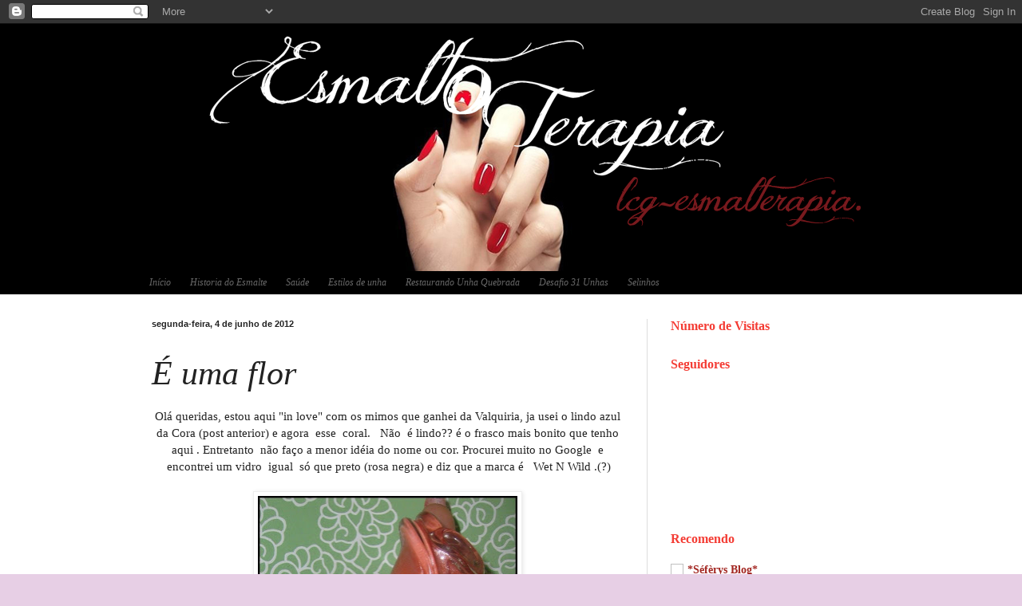

--- FILE ---
content_type: text/html; charset=UTF-8
request_url: https://lcg-esmalterapia.blogspot.com/2012/06/e-uma-flor.html
body_size: 29797
content:
<!DOCTYPE html>
<html class='v2' dir='ltr' xmlns='http://www.w3.org/1999/xhtml' xmlns:b='http://www.google.com/2005/gml/b' xmlns:data='http://www.google.com/2005/gml/data' xmlns:expr='http://www.google.com/2005/gml/expr'>
<head>
<link href='https://www.blogger.com/static/v1/widgets/335934321-css_bundle_v2.css' rel='stylesheet' type='text/css'/>
<meta content='width=1100' name='viewport'/>
<meta content='text/html; charset=UTF-8' http-equiv='Content-Type'/>
<meta content='blogger' name='generator'/>
<link href='https://lcg-esmalterapia.blogspot.com/favicon.ico' rel='icon' type='image/x-icon'/>
<link href='http://lcg-esmalterapia.blogspot.com/2012/06/e-uma-flor.html' rel='canonical'/>
<link rel="alternate" type="application/atom+xml" title="Esmaltoterapia - Atom" href="https://lcg-esmalterapia.blogspot.com/feeds/posts/default" />
<link rel="alternate" type="application/rss+xml" title="Esmaltoterapia - RSS" href="https://lcg-esmalterapia.blogspot.com/feeds/posts/default?alt=rss" />
<link rel="service.post" type="application/atom+xml" title="Esmaltoterapia - Atom" href="https://www.blogger.com/feeds/502743007535973403/posts/default" />

<link rel="alternate" type="application/atom+xml" title="Esmaltoterapia - Atom" href="https://lcg-esmalterapia.blogspot.com/feeds/6023374305286273970/comments/default" />
<!--Can't find substitution for tag [blog.ieCssRetrofitLinks]-->
<link href='https://blogger.googleusercontent.com/img/b/R29vZ2xl/AVvXsEjFDMuG2Cp8DjRcomn1PI0ojZ71wUVcbeqagDeA9-0-l5Kdcet4KUIOR2F-1QZ3pw4EQ_osl9rkvb9rHQ2cteG_vLxZWGxIqQbUyHlK3-Uak5YSXc64W-lJq9J6Ro0_dORTPj0CnnXmDd0J/s400/flor.jpg' rel='image_src'/>
<meta content='http://lcg-esmalterapia.blogspot.com/2012/06/e-uma-flor.html' property='og:url'/>
<meta content='É uma flor' property='og:title'/>
<meta content=' Olá queridas, estou aqui &quot;in love&quot; com os mimos que ganhei da Valquiria, ja usei o lindo azul da Cora (post anterior) e agora  esse  coral....' property='og:description'/>
<meta content='https://blogger.googleusercontent.com/img/b/R29vZ2xl/AVvXsEjFDMuG2Cp8DjRcomn1PI0ojZ71wUVcbeqagDeA9-0-l5Kdcet4KUIOR2F-1QZ3pw4EQ_osl9rkvb9rHQ2cteG_vLxZWGxIqQbUyHlK3-Uak5YSXc64W-lJq9J6Ro0_dORTPj0CnnXmDd0J/w1200-h630-p-k-no-nu/flor.jpg' property='og:image'/>
<title>Esmaltoterapia: É uma flor</title>
<style id='page-skin-1' type='text/css'><!--
/*
-----------------------------------------------
Blogger Template Style
Name:     Simple
Designer: Blogger
URL:      www.blogger.com
----------------------------------------------- */
/* Content
----------------------------------------------- */
body {
font: normal normal 14px Georgia, Utopia, 'Palatino Linotype', Palatino, serif;
color: #222222;
background: #e7cfe5 url(//2.bp.blogspot.com/-lqO3N7bodGM/UeDlzgXtaTI/AAAAAAAAG28/75CWnZzIgcA/s0/blak.png) repeat scroll top left;
padding: 0 0 0 0;
background-attachment: scroll;
}
html body .content-outer {
min-width: 0;
max-width: 100%;
width: 100%;
}
h2 {
font-size: 22px;
}
a:link {
text-decoration:none;
color: #a32823;
}
a:visited {
text-decoration:none;
color: #a30600;
}
a:hover {
text-decoration:underline;
color: #c25c5e;
}
.body-fauxcolumn-outer .fauxcolumn-inner {
background: transparent none repeat scroll top left;
_background-image: none;
}
.body-fauxcolumn-outer .cap-top {
position: absolute;
z-index: 1;
height: 400px;
width: 100%;
}
.body-fauxcolumn-outer .cap-top .cap-left {
width: 100%;
background: transparent none repeat-x scroll top left;
_background-image: none;
}
.content-outer {
-moz-box-shadow: 0 0 0 rgba(0, 0, 0, .15);
-webkit-box-shadow: 0 0 0 rgba(0, 0, 0, .15);
-goog-ms-box-shadow: 0 0 0 #333333;
box-shadow: 0 0 0 rgba(0, 0, 0, .15);
margin-bottom: 1px;
}
.content-inner {
padding: 0 0;
}
.main-outer, .footer-outer {
background-color: #ffffff;
}
/* Header
----------------------------------------------- */
.header-outer {
background: transparent none repeat-x scroll 0 -400px;
_background-image: none;
}
.Header h1 {
font: normal normal 70px Arial, Tahoma, Helvetica, FreeSans, sans-serif;
color: #a32823;
text-shadow: 0 0 0 rgba(0, 0, 0, .2);
}
.Header h1 a {
color: #a32823;
}
.Header .description {
font-size: 200%;
color: #444444;
}
.header-inner .Header .titlewrapper {
padding: 22px 30px;
}
.header-inner .Header .descriptionwrapper {
padding: 0 30px;
}
/* Tabs
----------------------------------------------- */
.tabs-inner .section:first-child {
border-top: 0 solid #dddddd;
}
.tabs-inner .section:first-child ul {
margin-top: -0;
border-top: 0 solid #dddddd;
border-left: 0 solid #dddddd;
border-right: 0 solid #dddddd;
}
.tabs-inner .widget ul {
background: transparent none repeat-x scroll 0 -800px;
_background-image: none;
border-bottom: 0 solid #dddddd;
margin-top: 0;
margin-left: -0;
margin-right: -0;
}
.tabs-inner .widget li a {
display: inline-block;
padding: .6em 1em;
font: italic normal 12px Georgia, Utopia, 'Palatino Linotype', Palatino, serif;
color: #666666;
border-left: 0 solid #ffffff;
border-right: 0 solid #dddddd;
}
.tabs-inner .widget li:first-child a {
border-left: none;
}
.tabs-inner .widget li.selected a, .tabs-inner .widget li a:hover {
color: #666666;
background-color: transparent;
text-decoration: none;
}
/* Columns
----------------------------------------------- */
.main-outer {
border-top: 1px solid #dddddd;
}
.fauxcolumn-left-outer .fauxcolumn-inner {
border-right: 1px solid #dddddd;
}
.fauxcolumn-right-outer .fauxcolumn-inner {
border-left: 1px solid #dddddd;
}
/* Headings
----------------------------------------------- */
div.widget > h2,
div.widget h2.title {
margin: 0 0 1em 0;
font: normal bold 16px Georgia, Utopia, 'Palatino Linotype', Palatino, serif;
color: #f43c34;
}
/* Widgets
----------------------------------------------- */
.widget .zippy {
color: #999999;
text-shadow: 2px 2px 1px rgba(0, 0, 0, .1);
}
.widget .popular-posts ul {
list-style: none;
}
/* Posts
----------------------------------------------- */
h2.date-header {
font: normal bold 11px Arial, Tahoma, Helvetica, FreeSans, sans-serif;
}
.date-header span {
background-color: transparent;
color: #222222;
padding: inherit;
letter-spacing: inherit;
margin: inherit;
}
.main-inner {
padding-top: 30px;
padding-bottom: 30px;
}
.main-inner .column-center-inner {
padding: 0 15px;
}
.main-inner .column-center-inner .section {
margin: 0 15px;
}
.post {
margin: 0 0 25px 0;
}
h3.post-title, .comments h4 {
font: italic normal 42px Georgia, Utopia, 'Palatino Linotype', Palatino, serif;
margin: .75em 0 0;
}
.post-body {
font-size: 110%;
line-height: 1.4;
position: relative;
}
.post-body img, .post-body .tr-caption-container, .Profile img, .Image img,
.BlogList .item-thumbnail img {
padding: 2px;
background: #ffffff;
border: 1px solid #eeeeee;
-moz-box-shadow: 1px 1px 5px rgba(0, 0, 0, .1);
-webkit-box-shadow: 1px 1px 5px rgba(0, 0, 0, .1);
box-shadow: 1px 1px 5px rgba(0, 0, 0, .1);
}
.post-body img, .post-body .tr-caption-container {
padding: 5px;
}
.post-body .tr-caption-container {
color: #222222;
}
.post-body .tr-caption-container img {
padding: 0;
background: transparent;
border: none;
-moz-box-shadow: 0 0 0 rgba(0, 0, 0, .1);
-webkit-box-shadow: 0 0 0 rgba(0, 0, 0, .1);
box-shadow: 0 0 0 rgba(0, 0, 0, .1);
}
.post-header {
margin: 0 0 1.5em;
line-height: 1.6;
font-size: 90%;
}
.post-footer {
margin: 20px -2px 0;
padding: 5px 10px;
color: #666666;
background-color: #f9f9f9;
border-bottom: 1px solid #eeeeee;
line-height: 1.6;
font-size: 90%;
}
#comments .comment-author {
padding-top: 1.5em;
border-top: 1px solid #dddddd;
background-position: 0 1.5em;
}
#comments .comment-author:first-child {
padding-top: 0;
border-top: none;
}
.avatar-image-container {
margin: .2em 0 0;
}
#comments .avatar-image-container img {
border: 1px solid #eeeeee;
}
/* Comments
----------------------------------------------- */
.comments .comments-content .icon.blog-author {
background-repeat: no-repeat;
background-image: url([data-uri]);
}
.comments .comments-content .loadmore a {
border-top: 1px solid #999999;
border-bottom: 1px solid #999999;
}
.comments .comment-thread.inline-thread {
background-color: #f9f9f9;
}
.comments .continue {
border-top: 2px solid #999999;
}
/* Accents
---------------------------------------------- */
.section-columns td.columns-cell {
border-left: 1px solid #dddddd;
}
.blog-pager {
background: transparent none no-repeat scroll top center;
}
.blog-pager-older-link, .home-link,
.blog-pager-newer-link {
background-color: #ffffff;
padding: 5px;
}
.footer-outer {
border-top: 0 dashed #bbbbbb;
}
/* Mobile
----------------------------------------------- */
body.mobile  {
background-size: auto;
}
.mobile .body-fauxcolumn-outer {
background: transparent none repeat scroll top left;
}
.mobile .body-fauxcolumn-outer .cap-top {
background-size: 100% auto;
}
.mobile .content-outer {
-webkit-box-shadow: 0 0 3px rgba(0, 0, 0, .15);
box-shadow: 0 0 3px rgba(0, 0, 0, .15);
}
.mobile .tabs-inner .widget ul {
margin-left: 0;
margin-right: 0;
}
.mobile .post {
margin: 0;
}
.mobile .main-inner .column-center-inner .section {
margin: 0;
}
.mobile .date-header span {
padding: 0.1em 10px;
margin: 0 -10px;
}
.mobile h3.post-title {
margin: 0;
}
.mobile .blog-pager {
background: transparent none no-repeat scroll top center;
}
.mobile .footer-outer {
border-top: none;
}
.mobile .main-inner, .mobile .footer-inner {
background-color: #ffffff;
}
.mobile-index-contents {
color: #222222;
}
.mobile-link-button {
background-color: #a32823;
}
.mobile-link-button a:link, .mobile-link-button a:visited {
color: #ffffff;
}
.mobile .tabs-inner .section:first-child {
border-top: none;
}
.mobile .tabs-inner .PageList .widget-content {
background-color: transparent;
color: #666666;
border-top: 0 solid #dddddd;
border-bottom: 0 solid #dddddd;
}
.mobile .tabs-inner .PageList .widget-content .pagelist-arrow {
border-left: 1px solid #dddddd;
}

--></style>
<style id='template-skin-1' type='text/css'><!--
body {
min-width: 960px;
}
.content-outer, .content-fauxcolumn-outer, .region-inner {
min-width: 960px;
max-width: 960px;
_width: 960px;
}
.main-inner .columns {
padding-left: 0;
padding-right: 310px;
}
.main-inner .fauxcolumn-center-outer {
left: 0;
right: 310px;
/* IE6 does not respect left and right together */
_width: expression(this.parentNode.offsetWidth -
parseInt("0") -
parseInt("310px") + 'px');
}
.main-inner .fauxcolumn-left-outer {
width: 0;
}
.main-inner .fauxcolumn-right-outer {
width: 310px;
}
.main-inner .column-left-outer {
width: 0;
right: 100%;
margin-left: -0;
}
.main-inner .column-right-outer {
width: 310px;
margin-right: -310px;
}
#layout {
min-width: 0;
}
#layout .content-outer {
min-width: 0;
width: 800px;
}
#layout .region-inner {
min-width: 0;
width: auto;
}
--></style>
<link href='https://www.blogger.com/dyn-css/authorization.css?targetBlogID=502743007535973403&amp;zx=2a0ee101-d72e-44a7-99cb-edc624ab8579' media='none' onload='if(media!=&#39;all&#39;)media=&#39;all&#39;' rel='stylesheet'/><noscript><link href='https://www.blogger.com/dyn-css/authorization.css?targetBlogID=502743007535973403&amp;zx=2a0ee101-d72e-44a7-99cb-edc624ab8579' rel='stylesheet'/></noscript>
<meta name='google-adsense-platform-account' content='ca-host-pub-1556223355139109'/>
<meta name='google-adsense-platform-domain' content='blogspot.com'/>

</head>
<body class='loading variant-wide'>
<div class='navbar section' id='navbar'><div class='widget Navbar' data-version='1' id='Navbar1'><script type="text/javascript">
    function setAttributeOnload(object, attribute, val) {
      if(window.addEventListener) {
        window.addEventListener('load',
          function(){ object[attribute] = val; }, false);
      } else {
        window.attachEvent('onload', function(){ object[attribute] = val; });
      }
    }
  </script>
<div id="navbar-iframe-container"></div>
<script type="text/javascript" src="https://apis.google.com/js/platform.js"></script>
<script type="text/javascript">
      gapi.load("gapi.iframes:gapi.iframes.style.bubble", function() {
        if (gapi.iframes && gapi.iframes.getContext) {
          gapi.iframes.getContext().openChild({
              url: 'https://www.blogger.com/navbar/502743007535973403?po\x3d6023374305286273970\x26origin\x3dhttps://lcg-esmalterapia.blogspot.com',
              where: document.getElementById("navbar-iframe-container"),
              id: "navbar-iframe"
          });
        }
      });
    </script><script type="text/javascript">
(function() {
var script = document.createElement('script');
script.type = 'text/javascript';
script.src = '//pagead2.googlesyndication.com/pagead/js/google_top_exp.js';
var head = document.getElementsByTagName('head')[0];
if (head) {
head.appendChild(script);
}})();
</script>
</div></div>
<div class='body-fauxcolumns'>
<div class='fauxcolumn-outer body-fauxcolumn-outer'>
<div class='cap-top'>
<div class='cap-left'></div>
<div class='cap-right'></div>
</div>
<div class='fauxborder-left'>
<div class='fauxborder-right'></div>
<div class='fauxcolumn-inner'>
</div>
</div>
<div class='cap-bottom'>
<div class='cap-left'></div>
<div class='cap-right'></div>
</div>
</div>
</div>
<div class='content'>
<div class='content-fauxcolumns'>
<div class='fauxcolumn-outer content-fauxcolumn-outer'>
<div class='cap-top'>
<div class='cap-left'></div>
<div class='cap-right'></div>
</div>
<div class='fauxborder-left'>
<div class='fauxborder-right'></div>
<div class='fauxcolumn-inner'>
</div>
</div>
<div class='cap-bottom'>
<div class='cap-left'></div>
<div class='cap-right'></div>
</div>
</div>
</div>
<div class='content-outer'>
<div class='content-cap-top cap-top'>
<div class='cap-left'></div>
<div class='cap-right'></div>
</div>
<div class='fauxborder-left content-fauxborder-left'>
<div class='fauxborder-right content-fauxborder-right'></div>
<div class='content-inner'>
<header>
<div class='header-outer'>
<div class='header-cap-top cap-top'>
<div class='cap-left'></div>
<div class='cap-right'></div>
</div>
<div class='fauxborder-left header-fauxborder-left'>
<div class='fauxborder-right header-fauxborder-right'></div>
<div class='region-inner header-inner'>
<div class='header section' id='header'><div class='widget Header' data-version='1' id='Header1'>
<div id='header-inner'>
<a href='https://lcg-esmalterapia.blogspot.com/' style='display: block'>
<img alt='Esmaltoterapia' height='310px; ' id='Header1_headerimg' src='https://blogger.googleusercontent.com/img/b/R29vZ2xl/AVvXsEgVVxntG297CtQXjws_-BEbZYVvK4y8kGiffvYO3zCv9h3HmM4X2xU6OlmDUsh20GLxfQh2QvprFrqVjGU-mYlVWxz6vdomNdHtOcV5JkQsvZGaK0XEKKggFtEUh5KEfjwA5CrNLQjvE3Q/s1600/header.png' style='display: block' width='960px; '/>
</a>
</div>
</div></div>
</div>
</div>
<div class='header-cap-bottom cap-bottom'>
<div class='cap-left'></div>
<div class='cap-right'></div>
</div>
</div>
</header>
<div class='tabs-outer'>
<div class='tabs-cap-top cap-top'>
<div class='cap-left'></div>
<div class='cap-right'></div>
</div>
<div class='fauxborder-left tabs-fauxborder-left'>
<div class='fauxborder-right tabs-fauxborder-right'></div>
<div class='region-inner tabs-inner'>
<div class='tabs section' id='crosscol'><div class='widget PageList' data-version='1' id='PageList1'>
<h2>Páginas</h2>
<div class='widget-content'>
<ul>
<li>
<a href='https://lcg-esmalterapia.blogspot.com/'>Início</a>
</li>
<li>
<a href='https://lcg-esmalterapia.blogspot.com/p/historia-do-esmalte.html'>Historia do Esmalte</a>
</li>
<li>
<a href='https://lcg-esmalterapia.blogspot.com/p/lancamentos.html'>Saúde</a>
</li>
<li>
<a href='https://lcg-esmalterapia.blogspot.com/p/preferidos.html'>Estilos de unha</a>
</li>
<li>
<a href='https://lcg-esmalterapia.blogspot.com/p/restaurando-unha-quebrada.html'>Restaurando Unha Quebrada</a>
</li>
<li>
<a href='https://lcg-esmalterapia.blogspot.com/p/desafio-31-unhas.html'>Desafio 31 Unhas</a>
</li>
<li>
<a href='https://lcg-esmalterapia.blogspot.com/p/selinhos.html'>Selinhos</a>
</li>
</ul>
<div class='clear'></div>
</div>
</div></div>
<div class='tabs no-items section' id='crosscol-overflow'></div>
</div>
</div>
<div class='tabs-cap-bottom cap-bottom'>
<div class='cap-left'></div>
<div class='cap-right'></div>
</div>
</div>
<div class='main-outer'>
<div class='main-cap-top cap-top'>
<div class='cap-left'></div>
<div class='cap-right'></div>
</div>
<div class='fauxborder-left main-fauxborder-left'>
<div class='fauxborder-right main-fauxborder-right'></div>
<div class='region-inner main-inner'>
<div class='columns fauxcolumns'>
<div class='fauxcolumn-outer fauxcolumn-center-outer'>
<div class='cap-top'>
<div class='cap-left'></div>
<div class='cap-right'></div>
</div>
<div class='fauxborder-left'>
<div class='fauxborder-right'></div>
<div class='fauxcolumn-inner'>
</div>
</div>
<div class='cap-bottom'>
<div class='cap-left'></div>
<div class='cap-right'></div>
</div>
</div>
<div class='fauxcolumn-outer fauxcolumn-left-outer'>
<div class='cap-top'>
<div class='cap-left'></div>
<div class='cap-right'></div>
</div>
<div class='fauxborder-left'>
<div class='fauxborder-right'></div>
<div class='fauxcolumn-inner'>
</div>
</div>
<div class='cap-bottom'>
<div class='cap-left'></div>
<div class='cap-right'></div>
</div>
</div>
<div class='fauxcolumn-outer fauxcolumn-right-outer'>
<div class='cap-top'>
<div class='cap-left'></div>
<div class='cap-right'></div>
</div>
<div class='fauxborder-left'>
<div class='fauxborder-right'></div>
<div class='fauxcolumn-inner'>
</div>
</div>
<div class='cap-bottom'>
<div class='cap-left'></div>
<div class='cap-right'></div>
</div>
</div>
<!-- corrects IE6 width calculation -->
<div class='columns-inner'>
<div class='column-center-outer'>
<div class='column-center-inner'>
<div class='main section' id='main'><div class='widget Blog' data-version='1' id='Blog1'>
<div class='blog-posts hfeed'>

          <div class="date-outer">
        
<h2 class='date-header'><span>segunda-feira, 4 de junho de 2012</span></h2>

          <div class="date-posts">
        
<div class='post-outer'>
<div class='post hentry' itemprop='blogPost' itemscope='itemscope' itemtype='http://schema.org/BlogPosting'>
<meta content='https://blogger.googleusercontent.com/img/b/R29vZ2xl/AVvXsEjFDMuG2Cp8DjRcomn1PI0ojZ71wUVcbeqagDeA9-0-l5Kdcet4KUIOR2F-1QZ3pw4EQ_osl9rkvb9rHQ2cteG_vLxZWGxIqQbUyHlK3-Uak5YSXc64W-lJq9J6Ro0_dORTPj0CnnXmDd0J/s400/flor.jpg' itemprop='image_url'/>
<meta content='502743007535973403' itemprop='blogId'/>
<meta content='6023374305286273970' itemprop='postId'/>
<a name='6023374305286273970'></a>
<h3 class='post-title entry-title' itemprop='name'>
É uma flor
</h3>
<div class='post-header'>
<div class='post-header-line-1'></div>
</div>
<div class='post-body entry-content' id='post-body-6023374305286273970' itemprop='description articleBody'>
<div class="separator" style="clear: both; text-align: center;">
Olá queridas, estou aqui "in love" com os mimos que ganhei da&nbsp;Valquiria, ja usei o lindo azul da Cora (post anterior) e agora &nbsp;esse &nbsp;coral. &nbsp; Não &nbsp;é lindo?? é o frasco mais bonito que tenho aqui . Entretanto &nbsp;não faço a menor idéia do nome ou cor. Procurei muito no Google &nbsp;e &nbsp;encontrei&nbsp;um vidro &nbsp;igual &nbsp;só que preto (rosa negra) e diz que a marca é &nbsp; Wet N Wild .(?)</div>
<div class="separator" style="clear: both; text-align: center;">
<br /></div>
<div class="separator" style="clear: both; text-align: center;">
<a href="https://blogger.googleusercontent.com/img/b/R29vZ2xl/AVvXsEjFDMuG2Cp8DjRcomn1PI0ojZ71wUVcbeqagDeA9-0-l5Kdcet4KUIOR2F-1QZ3pw4EQ_osl9rkvb9rHQ2cteG_vLxZWGxIqQbUyHlK3-Uak5YSXc64W-lJq9J6Ro0_dORTPj0CnnXmDd0J/s1600/flor.jpg" imageanchor="1" style="margin-left: 1em; margin-right: 1em;"><img border="0" height="400" src="https://blogger.googleusercontent.com/img/b/R29vZ2xl/AVvXsEjFDMuG2Cp8DjRcomn1PI0ojZ71wUVcbeqagDeA9-0-l5Kdcet4KUIOR2F-1QZ3pw4EQ_osl9rkvb9rHQ2cteG_vLxZWGxIqQbUyHlK3-Uak5YSXc64W-lJq9J6Ro0_dORTPj0CnnXmDd0J/s400/flor.jpg" width="325" /></a></div>
<div class="separator" style="clear: both; text-align: center;">
<br /></div>
<div class="separator" style="clear: both; text-align: center;">
Ele é perfeito para usar como cobertura, pois é transparente e cheio de micro brilhos. De base usei 3 demãos do coral chic da Colorama.
</div>
<div class="separator" style="clear: both; text-align: center;">
<a href="https://blogger.googleusercontent.com/img/b/R29vZ2xl/AVvXsEj8vHWTFZ9gzP2CmgI1TLNSYofkazu3wv4CCvYyv2MYuXNxWUQ5QqHgRAcxR17i_PsOatCjynrwG0-6nE-tAuVwiLDv8TdGZCz0Q4rAP1g-698HzNvzZCPAm5sySiO4zOD50c7ObK7q9VG2/s1600/flor3.jpg" imageanchor="1" style="margin-left: 1em; margin-right: 1em;"><img border="0" height="400" src="https://blogger.googleusercontent.com/img/b/R29vZ2xl/AVvXsEj8vHWTFZ9gzP2CmgI1TLNSYofkazu3wv4CCvYyv2MYuXNxWUQ5QqHgRAcxR17i_PsOatCjynrwG0-6nE-tAuVwiLDv8TdGZCz0Q4rAP1g-698HzNvzZCPAm5sySiO4zOD50c7ObK7q9VG2/s400/flor3.jpg" width="400" /></a></div>
<div class="separator" style="clear: both; text-align: center;">
<br /></div>
<div class="separator" style="clear: both; text-align: center;">
Aqui as invenções &nbsp;de quem não pára quieta com esmalte . &nbsp;Usei o glitter Disco ball só pra fazer uma gracinha.&nbsp;</div>
<div class="separator" style="clear: both; text-align: center;">
<a href="https://blogger.googleusercontent.com/img/b/R29vZ2xl/AVvXsEg2_kKc26Q7SnL7FUO13mPS0b09ZHsrJAL_3_euF3U0ieH6w2ckAIcjmW4JDZyRILr9HbJ6S_VEB5HFBsHKVvoOQAMeiF3WD7XAHxn4cccDBEXnlqPVHS_klTl9YrjvRSwtC-bXj-6hkVtt/s1600/florcoral.jpg" imageanchor="1" style="margin-left: 1em; margin-right: 1em;"><img border="0" src="https://blogger.googleusercontent.com/img/b/R29vZ2xl/AVvXsEg2_kKc26Q7SnL7FUO13mPS0b09ZHsrJAL_3_euF3U0ieH6w2ckAIcjmW4JDZyRILr9HbJ6S_VEB5HFBsHKVvoOQAMeiF3WD7XAHxn4cccDBEXnlqPVHS_klTl9YrjvRSwtC-bXj-6hkVtt/s1600/florcoral.jpg" /></a></div>
<div class="separator" style="clear: both; text-align: center;">
<br /></div>
<div style='clear: both;'></div>
</div>
<div class='post-footer'>
<div class='post-footer-line post-footer-line-1'><span class='post-author vcard'>
Postado por
<span class='fn' itemprop='author' itemscope='itemscope' itemtype='http://schema.org/Person'>
<meta content='https://www.blogger.com/profile/15490958703718598734' itemprop='url'/>
<a class='g-profile' href='https://www.blogger.com/profile/15490958703718598734' rel='author' title='author profile'>
<span itemprop='name'>Lila Castro</span>
</a>
</span>
</span>
<span class='post-timestamp'>
às
<meta content='http://lcg-esmalterapia.blogspot.com/2012/06/e-uma-flor.html' itemprop='url'/>
<a class='timestamp-link' href='https://lcg-esmalterapia.blogspot.com/2012/06/e-uma-flor.html' rel='bookmark' title='permanent link'><abbr class='published' itemprop='datePublished' title='2012-06-04T11:20:00-03:00'>11:20</abbr></a>
</span>
<span class='post-comment-link'>
</span>
<span class='post-icons'>
<span class='item-control blog-admin pid-1567707727'>
<a href='https://www.blogger.com/post-edit.g?blogID=502743007535973403&postID=6023374305286273970&from=pencil' title='Editar post'>
<img alt='' class='icon-action' height='18' src='https://resources.blogblog.com/img/icon18_edit_allbkg.gif' width='18'/>
</a>
</span>
</span>
<div class='post-share-buttons goog-inline-block'>
<a class='goog-inline-block share-button sb-email' href='https://www.blogger.com/share-post.g?blogID=502743007535973403&postID=6023374305286273970&target=email' target='_blank' title='Enviar por e-mail'><span class='share-button-link-text'>Enviar por e-mail</span></a><a class='goog-inline-block share-button sb-blog' href='https://www.blogger.com/share-post.g?blogID=502743007535973403&postID=6023374305286273970&target=blog' onclick='window.open(this.href, "_blank", "height=270,width=475"); return false;' target='_blank' title='Postar no blog!'><span class='share-button-link-text'>Postar no blog!</span></a><a class='goog-inline-block share-button sb-twitter' href='https://www.blogger.com/share-post.g?blogID=502743007535973403&postID=6023374305286273970&target=twitter' target='_blank' title='Compartilhar no X'><span class='share-button-link-text'>Compartilhar no X</span></a><a class='goog-inline-block share-button sb-facebook' href='https://www.blogger.com/share-post.g?blogID=502743007535973403&postID=6023374305286273970&target=facebook' onclick='window.open(this.href, "_blank", "height=430,width=640"); return false;' target='_blank' title='Compartilhar no Facebook'><span class='share-button-link-text'>Compartilhar no Facebook</span></a><a class='goog-inline-block share-button sb-pinterest' href='https://www.blogger.com/share-post.g?blogID=502743007535973403&postID=6023374305286273970&target=pinterest' target='_blank' title='Compartilhar com o Pinterest'><span class='share-button-link-text'>Compartilhar com o Pinterest</span></a>
</div>
<span class='post-backlinks post-comment-link'>
</span>
</div>
<div class='post-footer-line post-footer-line-2'><span class='post-labels'>
Marcadores:
<a href='https://lcg-esmalterapia.blogspot.com/search/label/coral' rel='tag'>coral</a>
</span>
</div>
<div class='post-footer-line post-footer-line-3'><span class='reaction-buttons'>
</span>
</div>
</div>
</div>
<div class='comments' id='comments'>
<a name='comments'></a>
<h4>26 comentários:</h4>
<div class='comments-content'>
<script async='async' src='' type='text/javascript'></script>
<script type='text/javascript'>
    (function() {
      var items = null;
      var msgs = null;
      var config = {};

// <![CDATA[
      var cursor = null;
      if (items && items.length > 0) {
        cursor = parseInt(items[items.length - 1].timestamp) + 1;
      }

      var bodyFromEntry = function(entry) {
        var text = (entry &&
                    ((entry.content && entry.content.$t) ||
                     (entry.summary && entry.summary.$t))) ||
            '';
        if (entry && entry.gd$extendedProperty) {
          for (var k in entry.gd$extendedProperty) {
            if (entry.gd$extendedProperty[k].name == 'blogger.contentRemoved') {
              return '<span class="deleted-comment">' + text + '</span>';
            }
          }
        }
        return text;
      }

      var parse = function(data) {
        cursor = null;
        var comments = [];
        if (data && data.feed && data.feed.entry) {
          for (var i = 0, entry; entry = data.feed.entry[i]; i++) {
            var comment = {};
            // comment ID, parsed out of the original id format
            var id = /blog-(\d+).post-(\d+)/.exec(entry.id.$t);
            comment.id = id ? id[2] : null;
            comment.body = bodyFromEntry(entry);
            comment.timestamp = Date.parse(entry.published.$t) + '';
            if (entry.author && entry.author.constructor === Array) {
              var auth = entry.author[0];
              if (auth) {
                comment.author = {
                  name: (auth.name ? auth.name.$t : undefined),
                  profileUrl: (auth.uri ? auth.uri.$t : undefined),
                  avatarUrl: (auth.gd$image ? auth.gd$image.src : undefined)
                };
              }
            }
            if (entry.link) {
              if (entry.link[2]) {
                comment.link = comment.permalink = entry.link[2].href;
              }
              if (entry.link[3]) {
                var pid = /.*comments\/default\/(\d+)\?.*/.exec(entry.link[3].href);
                if (pid && pid[1]) {
                  comment.parentId = pid[1];
                }
              }
            }
            comment.deleteclass = 'item-control blog-admin';
            if (entry.gd$extendedProperty) {
              for (var k in entry.gd$extendedProperty) {
                if (entry.gd$extendedProperty[k].name == 'blogger.itemClass') {
                  comment.deleteclass += ' ' + entry.gd$extendedProperty[k].value;
                } else if (entry.gd$extendedProperty[k].name == 'blogger.displayTime') {
                  comment.displayTime = entry.gd$extendedProperty[k].value;
                }
              }
            }
            comments.push(comment);
          }
        }
        return comments;
      };

      var paginator = function(callback) {
        if (hasMore()) {
          var url = config.feed + '?alt=json&v=2&orderby=published&reverse=false&max-results=50';
          if (cursor) {
            url += '&published-min=' + new Date(cursor).toISOString();
          }
          window.bloggercomments = function(data) {
            var parsed = parse(data);
            cursor = parsed.length < 50 ? null
                : parseInt(parsed[parsed.length - 1].timestamp) + 1
            callback(parsed);
            window.bloggercomments = null;
          }
          url += '&callback=bloggercomments';
          var script = document.createElement('script');
          script.type = 'text/javascript';
          script.src = url;
          document.getElementsByTagName('head')[0].appendChild(script);
        }
      };
      var hasMore = function() {
        return !!cursor;
      };
      var getMeta = function(key, comment) {
        if ('iswriter' == key) {
          var matches = !!comment.author
              && comment.author.name == config.authorName
              && comment.author.profileUrl == config.authorUrl;
          return matches ? 'true' : '';
        } else if ('deletelink' == key) {
          return config.baseUri + '/comment/delete/'
               + config.blogId + '/' + comment.id;
        } else if ('deleteclass' == key) {
          return comment.deleteclass;
        }
        return '';
      };

      var replybox = null;
      var replyUrlParts = null;
      var replyParent = undefined;

      var onReply = function(commentId, domId) {
        if (replybox == null) {
          // lazily cache replybox, and adjust to suit this style:
          replybox = document.getElementById('comment-editor');
          if (replybox != null) {
            replybox.height = '250px';
            replybox.style.display = 'block';
            replyUrlParts = replybox.src.split('#');
          }
        }
        if (replybox && (commentId !== replyParent)) {
          replybox.src = '';
          document.getElementById(domId).insertBefore(replybox, null);
          replybox.src = replyUrlParts[0]
              + (commentId ? '&parentID=' + commentId : '')
              + '#' + replyUrlParts[1];
          replyParent = commentId;
        }
      };

      var hash = (window.location.hash || '#').substring(1);
      var startThread, targetComment;
      if (/^comment-form_/.test(hash)) {
        startThread = hash.substring('comment-form_'.length);
      } else if (/^c[0-9]+$/.test(hash)) {
        targetComment = hash.substring(1);
      }

      // Configure commenting API:
      var configJso = {
        'maxDepth': config.maxThreadDepth
      };
      var provider = {
        'id': config.postId,
        'data': items,
        'loadNext': paginator,
        'hasMore': hasMore,
        'getMeta': getMeta,
        'onReply': onReply,
        'rendered': true,
        'initComment': targetComment,
        'initReplyThread': startThread,
        'config': configJso,
        'messages': msgs
      };

      var render = function() {
        if (window.goog && window.goog.comments) {
          var holder = document.getElementById('comment-holder');
          window.goog.comments.render(holder, provider);
        }
      };

      // render now, or queue to render when library loads:
      if (window.goog && window.goog.comments) {
        render();
      } else {
        window.goog = window.goog || {};
        window.goog.comments = window.goog.comments || {};
        window.goog.comments.loadQueue = window.goog.comments.loadQueue || [];
        window.goog.comments.loadQueue.push(render);
      }
    })();
// ]]>
  </script>
<div id='comment-holder'>
<div class="comment-thread toplevel-thread"><ol id="top-ra"><li class="comment" id="c9131210535356684087"><div class="avatar-image-container"><img src="//blogger.googleusercontent.com/img/b/R29vZ2xl/AVvXsEgC5FJ-hL6Gw81hlu1AoqvJsaMfAjJ7fUNg7CcMgGqmR9Z1VWUMu5Zd8xYg6JWiKvGFi_Zjm7JTADsR-L8e_u5EnTijX0lU7CI7E15mb2i-8MBYndDrjDhLNQ-YZzfvYrg/s45-c/_EDS2042.jpg" alt=""/></div><div class="comment-block"><div class="comment-header"><cite class="user"><a href="https://www.blogger.com/profile/02689513435920240987" rel="nofollow">Micheli Bettiol</a></cite><span class="icon user "></span><span class="datetime secondary-text"><a rel="nofollow" href="https://lcg-esmalterapia.blogspot.com/2012/06/e-uma-flor.html?showComment=1338819865289#c9131210535356684087">4 de junho de 2012 às 11:24</a></span></div><p class="comment-content">é uma flor e é linda!<br><br>Gostaria de convidar voce e suas leitoras á participar do sorteio triplo com Kit Moroccanoil, Pincéis Sigma e 50 pigmentos Lanmei<br><br>E um sorteio mundia - namorados...<br><br>http://chiquemakeup.blogspot.com/</p><span class="comment-actions secondary-text"><a class="comment-reply" target="_self" data-comment-id="9131210535356684087">Responder</a><span class="item-control blog-admin blog-admin pid-915409101"><a target="_self" href="https://www.blogger.com/comment/delete/502743007535973403/9131210535356684087">Excluir</a></span></span></div><div class="comment-replies"><div id="c9131210535356684087-rt" class="comment-thread inline-thread hidden"><span class="thread-toggle thread-expanded"><span class="thread-arrow"></span><span class="thread-count"><a target="_self">Respostas</a></span></span><ol id="c9131210535356684087-ra" class="thread-chrome thread-expanded"><div></div><div id="c9131210535356684087-continue" class="continue"><a class="comment-reply" target="_self" data-comment-id="9131210535356684087">Responder</a></div></ol></div></div><div class="comment-replybox-single" id="c9131210535356684087-ce"></div></li><li class="comment" id="c8303224063844637682"><div class="avatar-image-container"><img src="//resources.blogblog.com/img/blank.gif" alt=""/></div><div class="comment-block"><div class="comment-header"><cite class="user">Anônimo</cite><span class="icon user "></span><span class="datetime secondary-text"><a rel="nofollow" href="https://lcg-esmalterapia.blogspot.com/2012/06/e-uma-flor.html?showComment=1338820197177#c8303224063844637682">4 de junho de 2012 às 11:29</a></span></div><p class="comment-content">Que encanto de vidrinho, eu super amei, <br>Beijos.</p><span class="comment-actions secondary-text"><a class="comment-reply" target="_self" data-comment-id="8303224063844637682">Responder</a><span class="item-control blog-admin blog-admin pid-543883267"><a target="_self" href="https://www.blogger.com/comment/delete/502743007535973403/8303224063844637682">Excluir</a></span></span></div><div class="comment-replies"><div id="c8303224063844637682-rt" class="comment-thread inline-thread hidden"><span class="thread-toggle thread-expanded"><span class="thread-arrow"></span><span class="thread-count"><a target="_self">Respostas</a></span></span><ol id="c8303224063844637682-ra" class="thread-chrome thread-expanded"><div></div><div id="c8303224063844637682-continue" class="continue"><a class="comment-reply" target="_self" data-comment-id="8303224063844637682">Responder</a></div></ol></div></div><div class="comment-replybox-single" id="c8303224063844637682-ce"></div></li><li class="comment" id="c5557255848724319216"><div class="avatar-image-container"><img src="//blogger.googleusercontent.com/img/b/R29vZ2xl/AVvXsEhMtX4Hk1ajkKuAmJUuzBG1TCQr-zRKb9oUKXaO7qsdxnoyT_REJqD7oXApwd6Q5j1ggCEs1fDTDOYcH8ykaHtcZ4fE4Y4_lVh82w4fSLgfLwllly-3ei6rsfG8J8wYrOM/s45-c/WhatsApp+Image+2018-02-01+at+10.20.48.jpeg" alt=""/></div><div class="comment-block"><div class="comment-header"><cite class="user"><a href="https://www.blogger.com/profile/10828862677652378415" rel="nofollow">Francine Monteiro</a></cite><span class="icon user "></span><span class="datetime secondary-text"><a rel="nofollow" href="https://lcg-esmalterapia.blogspot.com/2012/06/e-uma-flor.html?showComment=1338820244825#c5557255848724319216">4 de junho de 2012 às 11:30</a></span></div><p class="comment-content">Lila a cor e linda sem dúvidas<br>mas o vidrinho e um charme<br>nossa eu adorei<br>eu fico louca com esses vidrinhos diferentes<br>http://esmaltolatrassim.blogspot.com.br/<br>Francine<br>BeijO</p><span class="comment-actions secondary-text"><a class="comment-reply" target="_self" data-comment-id="5557255848724319216">Responder</a><span class="item-control blog-admin blog-admin pid-128763686"><a target="_self" href="https://www.blogger.com/comment/delete/502743007535973403/5557255848724319216">Excluir</a></span></span></div><div class="comment-replies"><div id="c5557255848724319216-rt" class="comment-thread inline-thread hidden"><span class="thread-toggle thread-expanded"><span class="thread-arrow"></span><span class="thread-count"><a target="_self">Respostas</a></span></span><ol id="c5557255848724319216-ra" class="thread-chrome thread-expanded"><div></div><div id="c5557255848724319216-continue" class="continue"><a class="comment-reply" target="_self" data-comment-id="5557255848724319216">Responder</a></div></ol></div></div><div class="comment-replybox-single" id="c5557255848724319216-ce"></div></li><li class="comment" id="c7996407161586227125"><div class="avatar-image-container"><img src="//blogger.googleusercontent.com/img/b/R29vZ2xl/AVvXsEheoqojkts3cnBvkzwu3He-CmN8arYw3WiA708jIgKc9KOb5v-lp_rbn4PkifxdPqDi2EdVrOJmolSrR6wMP4JqYQTKyMcxVnPiDIeETFhXCq5LOpNHIMshK98FJLE1fgM/s45-c/*" alt=""/></div><div class="comment-block"><div class="comment-header"><cite class="user"><a href="https://www.blogger.com/profile/04240082534928440851" rel="nofollow">Tatiane Abreu</a></cite><span class="icon user "></span><span class="datetime secondary-text"><a rel="nofollow" href="https://lcg-esmalterapia.blogspot.com/2012/06/e-uma-flor.html?showComment=1338820321511#c7996407161586227125">4 de junho de 2012 às 11:32</a></span></div><p class="comment-content">Não gosto mto de corais, mas só o brilho que vc adicionou já deu outra cara!<br>Beeijos<br>http://esmaltesdatati.blogspot.com</p><span class="comment-actions secondary-text"><a class="comment-reply" target="_self" data-comment-id="7996407161586227125">Responder</a><span class="item-control blog-admin blog-admin pid-1063843249"><a target="_self" href="https://www.blogger.com/comment/delete/502743007535973403/7996407161586227125">Excluir</a></span></span></div><div class="comment-replies"><div id="c7996407161586227125-rt" class="comment-thread inline-thread hidden"><span class="thread-toggle thread-expanded"><span class="thread-arrow"></span><span class="thread-count"><a target="_self">Respostas</a></span></span><ol id="c7996407161586227125-ra" class="thread-chrome thread-expanded"><div></div><div id="c7996407161586227125-continue" class="continue"><a class="comment-reply" target="_self" data-comment-id="7996407161586227125">Responder</a></div></ol></div></div><div class="comment-replybox-single" id="c7996407161586227125-ce"></div></li><li class="comment" id="c7617729554126013460"><div class="avatar-image-container"><img src="//www.blogger.com/img/blogger_logo_round_35.png" alt=""/></div><div class="comment-block"><div class="comment-header"><cite class="user"><a href="https://www.blogger.com/profile/06271205144994345636" rel="nofollow">Unknown</a></cite><span class="icon user "></span><span class="datetime secondary-text"><a rel="nofollow" href="https://lcg-esmalterapia.blogspot.com/2012/06/e-uma-flor.html?showComment=1338821806273#c7617729554126013460">4 de junho de 2012 às 11:56</a></span></div><p class="comment-content">Que vidrinho mais lindo, linda Lila... que coisa maravilhosa... fiquei apaixonada... e o efeito final ficou poderoso...<br>Bjs<br>Luisa<br><br>http://efoiumdiaqueelacriouoseublogue.blogspot.pt/</p><span class="comment-actions secondary-text"><a class="comment-reply" target="_self" data-comment-id="7617729554126013460">Responder</a><span class="item-control blog-admin blog-admin pid-303294110"><a target="_self" href="https://www.blogger.com/comment/delete/502743007535973403/7617729554126013460">Excluir</a></span></span></div><div class="comment-replies"><div id="c7617729554126013460-rt" class="comment-thread inline-thread hidden"><span class="thread-toggle thread-expanded"><span class="thread-arrow"></span><span class="thread-count"><a target="_self">Respostas</a></span></span><ol id="c7617729554126013460-ra" class="thread-chrome thread-expanded"><div></div><div id="c7617729554126013460-continue" class="continue"><a class="comment-reply" target="_self" data-comment-id="7617729554126013460">Responder</a></div></ol></div></div><div class="comment-replybox-single" id="c7617729554126013460-ce"></div></li><li class="comment" id="c8283153249341843160"><div class="avatar-image-container"><img src="//blogger.googleusercontent.com/img/b/R29vZ2xl/AVvXsEg6CSM1JU6DSpOEP6Dxk-NvTeiFLcqICeTRFkvZbs-nX-uzO_JbSnbH2ktKRBiGZnJv0IEhsX4eZefrRU1dcASEYsc-GvZ1bZAhsIQycwqn_jSXWpxhgSXnI8bBBTTSSA/s45-c/fotografiah.jpg" alt=""/></div><div class="comment-block"><div class="comment-header"><cite class="user"><a href="https://www.blogger.com/profile/00694820681286824239" rel="nofollow">Tuli from PrettifyourNails</a></cite><span class="icon user "></span><span class="datetime secondary-text"><a rel="nofollow" href="https://lcg-esmalterapia.blogspot.com/2012/06/e-uma-flor.html?showComment=1338822099652#c8283153249341843160">4 de junho de 2012 às 12:01</a></span></div><p class="comment-content">Mais do que gostar de uma cor, um verniz tem que me cativar pelo seu frasquinho, e este em forma da rosa arrasou!<br>Beijos querida<br>Tuli<br>prettifyournails.blogspot.com</p><span class="comment-actions secondary-text"><a class="comment-reply" target="_self" data-comment-id="8283153249341843160">Responder</a><span class="item-control blog-admin blog-admin pid-1888344670"><a target="_self" href="https://www.blogger.com/comment/delete/502743007535973403/8283153249341843160">Excluir</a></span></span></div><div class="comment-replies"><div id="c8283153249341843160-rt" class="comment-thread inline-thread hidden"><span class="thread-toggle thread-expanded"><span class="thread-arrow"></span><span class="thread-count"><a target="_self">Respostas</a></span></span><ol id="c8283153249341843160-ra" class="thread-chrome thread-expanded"><div></div><div id="c8283153249341843160-continue" class="continue"><a class="comment-reply" target="_self" data-comment-id="8283153249341843160">Responder</a></div></ol></div></div><div class="comment-replybox-single" id="c8283153249341843160-ce"></div></li><li class="comment" id="c4296456075197721683"><div class="avatar-image-container"><img src="//blogger.googleusercontent.com/img/b/R29vZ2xl/AVvXsEhcuZ_JyW62Uh01GB_0qz9rZnEbgsiiPp0IiS-RWPy5uitvWwubiI139Wm88uw4ZBH_oErdLpoddp4Yt7agUxwJhRLU80JfRCU_xbZ8tVzKh2znvoISHEzpdf_leaAshlw/s45-c/face1.jpg" alt=""/></div><div class="comment-block"><div class="comment-header"><cite class="user"><a href="https://www.blogger.com/profile/09753680022085893534" rel="nofollow">Lívia Costa</a></cite><span class="icon user "></span><span class="datetime secondary-text"><a rel="nofollow" href="https://lcg-esmalterapia.blogspot.com/2012/06/e-uma-flor.html?showComment=1338822109914#c4296456075197721683">4 de junho de 2012 às 12:01</a></span></div><p class="comment-content">QUE LINDOOOOOO!<br>a Val tem muito bom gosto! E você arrasa nas combinações!! adorei a arte com o disco ball!<br><br>bjo bjo<br>Lí</p><span class="comment-actions secondary-text"><a class="comment-reply" target="_self" data-comment-id="4296456075197721683">Responder</a><span class="item-control blog-admin blog-admin pid-436598831"><a target="_self" href="https://www.blogger.com/comment/delete/502743007535973403/4296456075197721683">Excluir</a></span></span></div><div class="comment-replies"><div id="c4296456075197721683-rt" class="comment-thread inline-thread hidden"><span class="thread-toggle thread-expanded"><span class="thread-arrow"></span><span class="thread-count"><a target="_self">Respostas</a></span></span><ol id="c4296456075197721683-ra" class="thread-chrome thread-expanded"><div></div><div id="c4296456075197721683-continue" class="continue"><a class="comment-reply" target="_self" data-comment-id="4296456075197721683">Responder</a></div></ol></div></div><div class="comment-replybox-single" id="c4296456075197721683-ce"></div></li><li class="comment" id="c7097599358133909254"><div class="avatar-image-container"><img src="//blogger.googleusercontent.com/img/b/R29vZ2xl/AVvXsEitmYgEx8jVpxf-klqdeJvW2BLNmIuDvbOiRe8OO_CXix4K80NZqMEIqQL3gRtgK9NNcNp3_bH-RYIVb26Gqx_scK2qGpkag14Afcv0heipP9T_tdhSOBRCBbRPbPeHew/s45-c/Vampire-fantasy-30966132-320-217.jpg" alt=""/></div><div class="comment-block"><div class="comment-header"><cite class="user"><a href="https://www.blogger.com/profile/12714128615129361310" rel="nofollow">MissyLi</a></cite><span class="icon user "></span><span class="datetime secondary-text"><a rel="nofollow" href="https://lcg-esmalterapia.blogspot.com/2012/06/e-uma-flor.html?showComment=1338822369414#c7097599358133909254">4 de junho de 2012 às 12:06</a></span></div><p class="comment-content">O vidrinho é um amor.... E os glitters combinaram na perfeição!!!!<br><br>Beijinhos</p><span class="comment-actions secondary-text"><a class="comment-reply" target="_self" data-comment-id="7097599358133909254">Responder</a><span class="item-control blog-admin blog-admin pid-1950417332"><a target="_self" href="https://www.blogger.com/comment/delete/502743007535973403/7097599358133909254">Excluir</a></span></span></div><div class="comment-replies"><div id="c7097599358133909254-rt" class="comment-thread inline-thread hidden"><span class="thread-toggle thread-expanded"><span class="thread-arrow"></span><span class="thread-count"><a target="_self">Respostas</a></span></span><ol id="c7097599358133909254-ra" class="thread-chrome thread-expanded"><div></div><div id="c7097599358133909254-continue" class="continue"><a class="comment-reply" target="_self" data-comment-id="7097599358133909254">Responder</a></div></ol></div></div><div class="comment-replybox-single" id="c7097599358133909254-ce"></div></li><li class="comment" id="c7032769463341729781"><div class="avatar-image-container"><img src="//blogger.googleusercontent.com/img/b/R29vZ2xl/AVvXsEjzl1spJrJ2t3b0nesJPCNLMyzeOpqJz08gkUKWaFYOr_zMyMjUUuQNTFzkTpL7Vm31jP4fPngKRBHiQfaWpASofcBjAN4M6wHz9sKP8FSvNC4nIhRTfhq90-mnHjj76A/s45-c/Imagem+043editadacamilasd.jpg" alt=""/></div><div class="comment-block"><div class="comment-header"><cite class="user"><a href="https://www.blogger.com/profile/12197004222487362204" rel="nofollow">Camila</a></cite><span class="icon user "></span><span class="datetime secondary-text"><a rel="nofollow" href="https://lcg-esmalterapia.blogspot.com/2012/06/e-uma-flor.html?showComment=1338823252092#c7032769463341729781">4 de junho de 2012 às 12:20</a></span></div><p class="comment-content">Lindo demais esse esmalte, a Val te definiu bem: És uma flor! uma linda flor!<br>Esse coral ficou maravilhoso em vc. e quanta foto linda :O<br>Beijo</p><span class="comment-actions secondary-text"><a class="comment-reply" target="_self" data-comment-id="7032769463341729781">Responder</a><span class="item-control blog-admin blog-admin pid-723345159"><a target="_self" href="https://www.blogger.com/comment/delete/502743007535973403/7032769463341729781">Excluir</a></span></span></div><div class="comment-replies"><div id="c7032769463341729781-rt" class="comment-thread inline-thread hidden"><span class="thread-toggle thread-expanded"><span class="thread-arrow"></span><span class="thread-count"><a target="_self">Respostas</a></span></span><ol id="c7032769463341729781-ra" class="thread-chrome thread-expanded"><div></div><div id="c7032769463341729781-continue" class="continue"><a class="comment-reply" target="_self" data-comment-id="7032769463341729781">Responder</a></div></ol></div></div><div class="comment-replybox-single" id="c7032769463341729781-ce"></div></li><li class="comment" id="c4498966903666561396"><div class="avatar-image-container"><img src="//blogger.googleusercontent.com/img/b/R29vZ2xl/AVvXsEgFDci3XkbY4YeJCH2UodNf0vw0P-QV_Qm5dcd3NytFzRuRvRVPbI_kdV8GclIQsGMOAaAYCEUpxsQxtmdGSwGq-9lk-RTfd_WN4M1-9i28s72hzxcFM16l0WWm07o17Mk/s45-c/00.jpg" alt=""/></div><div class="comment-block"><div class="comment-header"><cite class="user"><a href="https://www.blogger.com/profile/12237934519913837108" rel="nofollow">VANESSA</a></cite><span class="icon user "></span><span class="datetime secondary-text"><a rel="nofollow" href="https://lcg-esmalterapia.blogspot.com/2012/06/e-uma-flor.html?showComment=1338827510991#c4498966903666561396">4 de junho de 2012 às 13:31</a></span></div><p class="comment-content">Que vidrinho mais lindo!!!!!!!!!!!!!!!!!!!!!!!<br><br>bjus<br><br>http://efeitoglossmakeup.blogspot.com.br/</p><span class="comment-actions secondary-text"><a class="comment-reply" target="_self" data-comment-id="4498966903666561396">Responder</a><span class="item-control blog-admin blog-admin pid-2101422722"><a target="_self" href="https://www.blogger.com/comment/delete/502743007535973403/4498966903666561396">Excluir</a></span></span></div><div class="comment-replies"><div id="c4498966903666561396-rt" class="comment-thread inline-thread hidden"><span class="thread-toggle thread-expanded"><span class="thread-arrow"></span><span class="thread-count"><a target="_self">Respostas</a></span></span><ol id="c4498966903666561396-ra" class="thread-chrome thread-expanded"><div></div><div id="c4498966903666561396-continue" class="continue"><a class="comment-reply" target="_self" data-comment-id="4498966903666561396">Responder</a></div></ol></div></div><div class="comment-replybox-single" id="c4498966903666561396-ce"></div></li><li class="comment" id="c3353608754758898682"><div class="avatar-image-container"><img src="//blogger.googleusercontent.com/img/b/R29vZ2xl/AVvXsEjKYiXkOeU_ugOWIVU-mvNo1ZVitLG_tP5CRaoJ51bVf10tILVVHzZ8uqQMtF5WVlH3g9b63EZZDSb-HuQAdWKc5p9bVZh6nj7zw-xsS0qg9s-jUi5uwyALeazrk9LWEVg/s45-c/13701388317949812022.jpg" alt=""/></div><div class="comment-block"><div class="comment-header"><cite class="user"><a href="https://www.blogger.com/profile/09929787514613061945" rel="nofollow">Pamela Cezar</a></cite><span class="icon user "></span><span class="datetime secondary-text"><a rel="nofollow" href="https://lcg-esmalterapia.blogspot.com/2012/06/e-uma-flor.html?showComment=1338830612322#c3353608754758898682">4 de junho de 2012 às 14:23</a></span></div><p class="comment-content">Esmalte e vidrinho perfeitos... Adorei!!<br><br>Aproveita e passa lá no meu blog que tem um post super fresquinho esperando seu comentário....<br><br>Visitem o meu blog:<br><br>www.esmaltescoloridosdadeli.blogspot.com<br><br>Beijos....</p><span class="comment-actions secondary-text"><a class="comment-reply" target="_self" data-comment-id="3353608754758898682">Responder</a><span class="item-control blog-admin blog-admin pid-567563254"><a target="_self" href="https://www.blogger.com/comment/delete/502743007535973403/3353608754758898682">Excluir</a></span></span></div><div class="comment-replies"><div id="c3353608754758898682-rt" class="comment-thread inline-thread hidden"><span class="thread-toggle thread-expanded"><span class="thread-arrow"></span><span class="thread-count"><a target="_self">Respostas</a></span></span><ol id="c3353608754758898682-ra" class="thread-chrome thread-expanded"><div></div><div id="c3353608754758898682-continue" class="continue"><a class="comment-reply" target="_self" data-comment-id="3353608754758898682">Responder</a></div></ol></div></div><div class="comment-replybox-single" id="c3353608754758898682-ce"></div></li><li class="comment" id="c4009425524806188259"><div class="avatar-image-container"><img src="//blogger.googleusercontent.com/img/b/R29vZ2xl/AVvXsEhRsCvXfqYCbJAdozapkCfrg-kDyUDPavKG5WtV57HwXY_d49a47wI_nAfSxTj0wxorGl_fAjdLvMOKboranMWUaSELrYjTNQ66cAgbJuzUd6CgRsquNncekE5KgUl8Pw/s45-c/Perfil.jpg" alt=""/></div><div class="comment-block"><div class="comment-header"><cite class="user"><a href="https://www.blogger.com/profile/15816440538138483283" rel="nofollow">Paula Lopes</a></cite><span class="icon user "></span><span class="datetime secondary-text"><a rel="nofollow" href="https://lcg-esmalterapia.blogspot.com/2012/06/e-uma-flor.html?showComment=1338835452088#c4009425524806188259">4 de junho de 2012 às 15:44</a></span></div><p class="comment-content">Gente só pelo vidrinho você se encanta, lindo demais!!! Eu também adoro fazer essas invenções kkk&#39; Ótima semana ;* http://paisagemdejanela.blogspot.com</p><span class="comment-actions secondary-text"><a class="comment-reply" target="_self" data-comment-id="4009425524806188259">Responder</a><span class="item-control blog-admin blog-admin pid-270967549"><a target="_self" href="https://www.blogger.com/comment/delete/502743007535973403/4009425524806188259">Excluir</a></span></span></div><div class="comment-replies"><div id="c4009425524806188259-rt" class="comment-thread inline-thread hidden"><span class="thread-toggle thread-expanded"><span class="thread-arrow"></span><span class="thread-count"><a target="_self">Respostas</a></span></span><ol id="c4009425524806188259-ra" class="thread-chrome thread-expanded"><div></div><div id="c4009425524806188259-continue" class="continue"><a class="comment-reply" target="_self" data-comment-id="4009425524806188259">Responder</a></div></ol></div></div><div class="comment-replybox-single" id="c4009425524806188259-ce"></div></li><li class="comment" id="c2705382141481159760"><div class="avatar-image-container"><img src="//blogger.googleusercontent.com/img/b/R29vZ2xl/AVvXsEiHaAhbsKh1HHMkOarYChSMjJZFpKv3Y23foXRXFpLmU1fN2JnWZtzi5ZkLdmchR8h5f-qOMo_V14DddfaXfBdNpBcuHxCd7voYhzh7ilgt5mTUCXnt1g4PYmf5flDuIA/s45-c/12.png" alt=""/></div><div class="comment-block"><div class="comment-header"><cite class="user"><a href="https://www.blogger.com/profile/14707408952570131961" rel="nofollow">Bree</a></cite><span class="icon user "></span><span class="datetime secondary-text"><a rel="nofollow" href="https://lcg-esmalterapia.blogspot.com/2012/06/e-uma-flor.html?showComment=1338835945848#c2705382141481159760">4 de junho de 2012 às 15:52</a></span></div><p class="comment-content">É a embalagem mais linda que já ví. Imagine se o esmalte fosse vermelho ?! *-*<br>Beijos<br>sweetasodile.blogspot.com</p><span class="comment-actions secondary-text"><a class="comment-reply" target="_self" data-comment-id="2705382141481159760">Responder</a><span class="item-control blog-admin blog-admin pid-1670540550"><a target="_self" href="https://www.blogger.com/comment/delete/502743007535973403/2705382141481159760">Excluir</a></span></span></div><div class="comment-replies"><div id="c2705382141481159760-rt" class="comment-thread inline-thread hidden"><span class="thread-toggle thread-expanded"><span class="thread-arrow"></span><span class="thread-count"><a target="_self">Respostas</a></span></span><ol id="c2705382141481159760-ra" class="thread-chrome thread-expanded"><div></div><div id="c2705382141481159760-continue" class="continue"><a class="comment-reply" target="_self" data-comment-id="2705382141481159760">Responder</a></div></ol></div></div><div class="comment-replybox-single" id="c2705382141481159760-ce"></div></li><li class="comment" id="c8159966711165747770"><div class="avatar-image-container"><img src="//blogger.googleusercontent.com/img/b/R29vZ2xl/AVvXsEi8tDgPXkNOvHtuWYSXllofDgAAasqjiMRQOrLbO4VmTvnD0uvuNM0SfRFAQYmgIu4WDuHMnDDl2X1n91sxqmgFoW73TKljGvwO0jbSHBcqJBb3a9Tpe8avLRNEN_WzXjY/s45-c/lipmouche+gothic.bmp" alt=""/></div><div class="comment-block"><div class="comment-header"><cite class="user"><a href="https://www.blogger.com/profile/00072673726016771263" rel="nofollow">Cassi</a></cite><span class="icon user "></span><span class="datetime secondary-text"><a rel="nofollow" href="https://lcg-esmalterapia.blogspot.com/2012/06/e-uma-flor.html?showComment=1338847502760#c8159966711165747770">4 de junho de 2012 às 19:05</a></span></div><p class="comment-content">Que embalagem mais fofa, Lila. *_* Quer me dar? Eu aceito =D<br>Se o esmalte fosse rosa ou vermelho...<br>Beijos</p><span class="comment-actions secondary-text"><a class="comment-reply" target="_self" data-comment-id="8159966711165747770">Responder</a><span class="item-control blog-admin blog-admin pid-559142607"><a target="_self" href="https://www.blogger.com/comment/delete/502743007535973403/8159966711165747770">Excluir</a></span></span></div><div class="comment-replies"><div id="c8159966711165747770-rt" class="comment-thread inline-thread hidden"><span class="thread-toggle thread-expanded"><span class="thread-arrow"></span><span class="thread-count"><a target="_self">Respostas</a></span></span><ol id="c8159966711165747770-ra" class="thread-chrome thread-expanded"><div></div><div id="c8159966711165747770-continue" class="continue"><a class="comment-reply" target="_self" data-comment-id="8159966711165747770">Responder</a></div></ol></div></div><div class="comment-replybox-single" id="c8159966711165747770-ce"></div></li><li class="comment" id="c2655661018723658945"><div class="avatar-image-container"><img src="//blogger.googleusercontent.com/img/b/R29vZ2xl/AVvXsEgCS_2ES2UsVBAlLjcGLRBvub9mrAJMLlDFHZX5citWUxS-h9kqH-3KSlFdjMiOUzqq_rEV5a0c3P0XhAsDFUUNbGIBBVRHZvHHxYANyR7-hWltfD8sCIRZ5-Q6aKvT8w/s45-c/memyselfandI.befunky.jpg" alt=""/></div><div class="comment-block"><div class="comment-header"><cite class="user"><a href="https://www.blogger.com/profile/13344733106629447477" rel="nofollow">Antonia</a></cite><span class="icon user "></span><span class="datetime secondary-text"><a rel="nofollow" href="https://lcg-esmalterapia.blogspot.com/2012/06/e-uma-flor.html?showComment=1338848507564#c2655661018723658945">4 de junho de 2012 às 19:21</a></span></div><p class="comment-content">Não gosto de flores, mas gostei dessa embalagem, muito linda! E a cor do esmalte também é linda, Lila!<br>Bjs e óteema semana!<br>Esmaltes, Makeup &amp; Cia.<br>rockuroutfit.blogspot.com.br</p><span class="comment-actions secondary-text"><a class="comment-reply" target="_self" data-comment-id="2655661018723658945">Responder</a><span class="item-control blog-admin blog-admin pid-1003775318"><a target="_self" href="https://www.blogger.com/comment/delete/502743007535973403/2655661018723658945">Excluir</a></span></span></div><div class="comment-replies"><div id="c2655661018723658945-rt" class="comment-thread inline-thread hidden"><span class="thread-toggle thread-expanded"><span class="thread-arrow"></span><span class="thread-count"><a target="_self">Respostas</a></span></span><ol id="c2655661018723658945-ra" class="thread-chrome thread-expanded"><div></div><div id="c2655661018723658945-continue" class="continue"><a class="comment-reply" target="_self" data-comment-id="2655661018723658945">Responder</a></div></ol></div></div><div class="comment-replybox-single" id="c2655661018723658945-ce"></div></li><li class="comment" id="c4173159834912226562"><div class="avatar-image-container"><img src="//blogger.googleusercontent.com/img/b/R29vZ2xl/AVvXsEjY-qLiFCQsM_snHrhq_he7I3RRZf17NEmWte-kOzV3BTC8cL2CMHM27BDa3r2kyVK9CB1SSzldpp1y9RvhTCPwUFhwrgUrg4rnzK_P0QXFWaHmplhFOgkRnYpzCNXieXc/s45-c/006.JPG" alt=""/></div><div class="comment-block"><div class="comment-header"><cite class="user"><a href="https://www.blogger.com/profile/05447713083853695177" rel="nofollow">Dri</a></cite><span class="icon user "></span><span class="datetime secondary-text"><a rel="nofollow" href="https://lcg-esmalterapia.blogspot.com/2012/06/e-uma-flor.html?showComment=1338850748819#c4173159834912226562">4 de junho de 2012 às 19:59</a></span></div><p class="comment-content">que lindo esse vidrinho!!!!<br>bj</p><span class="comment-actions secondary-text"><a class="comment-reply" target="_self" data-comment-id="4173159834912226562">Responder</a><span class="item-control blog-admin blog-admin pid-1417804271"><a target="_self" href="https://www.blogger.com/comment/delete/502743007535973403/4173159834912226562">Excluir</a></span></span></div><div class="comment-replies"><div id="c4173159834912226562-rt" class="comment-thread inline-thread hidden"><span class="thread-toggle thread-expanded"><span class="thread-arrow"></span><span class="thread-count"><a target="_self">Respostas</a></span></span><ol id="c4173159834912226562-ra" class="thread-chrome thread-expanded"><div></div><div id="c4173159834912226562-continue" class="continue"><a class="comment-reply" target="_self" data-comment-id="4173159834912226562">Responder</a></div></ol></div></div><div class="comment-replybox-single" id="c4173159834912226562-ce"></div></li><li class="comment" id="c2345615636140300911"><div class="avatar-image-container"><img src="//blogger.googleusercontent.com/img/b/R29vZ2xl/AVvXsEhP9gBJc2A1VFmGROaPNXv1yRJLFXpKJ0Et7BUY91VhROwSviq0O0FaS_MBkycC12TEX2wPISpIhsLeFh0sjMqKuFM9ddCu2rsWth1edTz1lSASnXbLWNxCbib7LfUq/s45-c/IMG_6879.JPG" alt=""/></div><div class="comment-block"><div class="comment-header"><cite class="user"><a href="https://www.blogger.com/profile/14396109310670860306" rel="nofollow">Tatá </a></cite><span class="icon user "></span><span class="datetime secondary-text"><a rel="nofollow" href="https://lcg-esmalterapia.blogspot.com/2012/06/e-uma-flor.html?showComment=1338852581014#c2345615636140300911">4 de junho de 2012 às 20:29</a></span></div><p class="comment-content">Nossa, o vidrinho humilha mesmo!<br><br>Beijos!<br><br>http://lasgarras.blogspot.com.br/</p><span class="comment-actions secondary-text"><a class="comment-reply" target="_self" data-comment-id="2345615636140300911">Responder</a><span class="item-control blog-admin blog-admin pid-2004562758"><a target="_self" href="https://www.blogger.com/comment/delete/502743007535973403/2345615636140300911">Excluir</a></span></span></div><div class="comment-replies"><div id="c2345615636140300911-rt" class="comment-thread inline-thread hidden"><span class="thread-toggle thread-expanded"><span class="thread-arrow"></span><span class="thread-count"><a target="_self">Respostas</a></span></span><ol id="c2345615636140300911-ra" class="thread-chrome thread-expanded"><div></div><div id="c2345615636140300911-continue" class="continue"><a class="comment-reply" target="_self" data-comment-id="2345615636140300911">Responder</a></div></ol></div></div><div class="comment-replybox-single" id="c2345615636140300911-ce"></div></li><li class="comment" id="c741212373425629978"><div class="avatar-image-container"><img src="//blogger.googleusercontent.com/img/b/R29vZ2xl/AVvXsEiZGZtSn16NvAripBK-bhx4ApucaorNRgGueXB48aOdLST13FSEqBoN87VxAbVK103kN44PzrPOgDiAtOf9SFfUESab-DmdMzyAmT-Ouwn4PZwUKGvV_5fFOWkp1-2DEA/s45-c/polish.jpg" alt=""/></div><div class="comment-block"><div class="comment-header"><cite class="user"><a href="https://www.blogger.com/profile/11577723221430107587" rel="nofollow">Georgia</a></cite><span class="icon user "></span><span class="datetime secondary-text"><a rel="nofollow" href="https://lcg-esmalterapia.blogspot.com/2012/06/e-uma-flor.html?showComment=1338853714167#c741212373425629978">4 de junho de 2012 às 20:48</a></span></div><p class="comment-content">Que vidrinho lindo! Amei!<br>Beijos<br>http://gpolish.blogspot.com</p><span class="comment-actions secondary-text"><a class="comment-reply" target="_self" data-comment-id="741212373425629978">Responder</a><span class="item-control blog-admin blog-admin pid-2092779767"><a target="_self" href="https://www.blogger.com/comment/delete/502743007535973403/741212373425629978">Excluir</a></span></span></div><div class="comment-replies"><div id="c741212373425629978-rt" class="comment-thread inline-thread hidden"><span class="thread-toggle thread-expanded"><span class="thread-arrow"></span><span class="thread-count"><a target="_self">Respostas</a></span></span><ol id="c741212373425629978-ra" class="thread-chrome thread-expanded"><div></div><div id="c741212373425629978-continue" class="continue"><a class="comment-reply" target="_self" data-comment-id="741212373425629978">Responder</a></div></ol></div></div><div class="comment-replybox-single" id="c741212373425629978-ce"></div></li><li class="comment" id="c6139766361145157656"><div class="avatar-image-container"><img src="//blogger.googleusercontent.com/img/b/R29vZ2xl/AVvXsEiDWM8QUgwIwYl_MeKy60UiTkWGNxxGKslXE1lTuehGUy4GHrPJiUX4pAfW3O_Hd5vUmlEaPoBN3cfigjGvsKFWLvrNZevReG5elRrOa631KSMDOmM5w69gDAMBKktWs00/s45-c/IMG_20150418_163145.jpg" alt=""/></div><div class="comment-block"><div class="comment-header"><cite class="user"><a href="https://www.blogger.com/profile/11211711081986278257" rel="nofollow">Anita</a></cite><span class="icon user "></span><span class="datetime secondary-text"><a rel="nofollow" href="https://lcg-esmalterapia.blogspot.com/2012/06/e-uma-flor.html?showComment=1338853809754#c6139766361145157656">4 de junho de 2012 às 20:50</a></span></div><p class="comment-content">Fiquei rendida ao vidrinho!!! Os meus olhos brilham ao ver frascos diferentes :)<br>Adorei o resultado!<br><br>*kisses*<br>somaisumverniz.blogspot.pt</p><span class="comment-actions secondary-text"><a class="comment-reply" target="_self" data-comment-id="6139766361145157656">Responder</a><span class="item-control blog-admin blog-admin pid-1422980707"><a target="_self" href="https://www.blogger.com/comment/delete/502743007535973403/6139766361145157656">Excluir</a></span></span></div><div class="comment-replies"><div id="c6139766361145157656-rt" class="comment-thread inline-thread hidden"><span class="thread-toggle thread-expanded"><span class="thread-arrow"></span><span class="thread-count"><a target="_self">Respostas</a></span></span><ol id="c6139766361145157656-ra" class="thread-chrome thread-expanded"><div></div><div id="c6139766361145157656-continue" class="continue"><a class="comment-reply" target="_self" data-comment-id="6139766361145157656">Responder</a></div></ol></div></div><div class="comment-replybox-single" id="c6139766361145157656-ce"></div></li><li class="comment" id="c5300551634674619984"><div class="avatar-image-container"><img src="//blogger.googleusercontent.com/img/b/R29vZ2xl/AVvXsEi3UOyi19irfhWVqtTh8XwE3TtrruTSJsZLWBH7wjuw2A7vRy8wz1gn-fjqOoaj9xptUtwC8MM4Np85bP_791wEORw5uiGTz0F6jdXm1dX5TpXY-qivgHlqOhN2gcIhYQ/s45-c/12795529_924332247684043_7801466333761222243_n.jpg" alt=""/></div><div class="comment-block"><div class="comment-header"><cite class="user"><a href="https://www.blogger.com/profile/05794742672099634778" rel="nofollow">Daniela Leonel</a></cite><span class="icon user "></span><span class="datetime secondary-text"><a rel="nofollow" href="https://lcg-esmalterapia.blogspot.com/2012/06/e-uma-flor.html?showComment=1338855096907#c5300551634674619984">4 de junho de 2012 às 21:11</a></span></div><p class="comment-content">A cor é linda, mas sem dúvida a beleza desse vidrinho encanta tanto que esquecemos de ver a beleza do esmalte.<br>Beijo</p><span class="comment-actions secondary-text"><a class="comment-reply" target="_self" data-comment-id="5300551634674619984">Responder</a><span class="item-control blog-admin blog-admin pid-1301848398"><a target="_self" href="https://www.blogger.com/comment/delete/502743007535973403/5300551634674619984">Excluir</a></span></span></div><div class="comment-replies"><div id="c5300551634674619984-rt" class="comment-thread inline-thread hidden"><span class="thread-toggle thread-expanded"><span class="thread-arrow"></span><span class="thread-count"><a target="_self">Respostas</a></span></span><ol id="c5300551634674619984-ra" class="thread-chrome thread-expanded"><div></div><div id="c5300551634674619984-continue" class="continue"><a class="comment-reply" target="_self" data-comment-id="5300551634674619984">Responder</a></div></ol></div></div><div class="comment-replybox-single" id="c5300551634674619984-ce"></div></li><li class="comment" id="c7931967705502156345"><div class="avatar-image-container"><img src="//blogger.googleusercontent.com/img/b/R29vZ2xl/AVvXsEhAvbeBDaAfO57paHrGIjIUuHkwN6_yVK6_7By0CwFKRSrL91TXE2OUuNDGDBBDa0aZqgOkzlMUNpxI0saOkFJUtsQ7oT54ajh8_P_pzqXZqDs4Ujb8mu7QXhuCo178ZQ/s45-c/logo.png" alt=""/></div><div class="comment-block"><div class="comment-header"><cite class="user"><a href="https://www.blogger.com/profile/03151494884435307056" rel="nofollow">Esmalte com Carinho</a></cite><span class="icon user "></span><span class="datetime secondary-text"><a rel="nofollow" href="https://lcg-esmalterapia.blogspot.com/2012/06/e-uma-flor.html?showComment=1338857779549#c7931967705502156345">4 de junho de 2012 às 21:56</a></span></div><p class="comment-content">Esse vidrinho não tem o que falar... ele fala por si só rsrs<br>é lindo demais, a cor é mais fofa ainda...<br>esmaltejinhos<br>Katinha</p><span class="comment-actions secondary-text"><a class="comment-reply" target="_self" data-comment-id="7931967705502156345">Responder</a><span class="item-control blog-admin blog-admin pid-836211000"><a target="_self" href="https://www.blogger.com/comment/delete/502743007535973403/7931967705502156345">Excluir</a></span></span></div><div class="comment-replies"><div id="c7931967705502156345-rt" class="comment-thread inline-thread hidden"><span class="thread-toggle thread-expanded"><span class="thread-arrow"></span><span class="thread-count"><a target="_self">Respostas</a></span></span><ol id="c7931967705502156345-ra" class="thread-chrome thread-expanded"><div></div><div id="c7931967705502156345-continue" class="continue"><a class="comment-reply" target="_self" data-comment-id="7931967705502156345">Responder</a></div></ol></div></div><div class="comment-replybox-single" id="c7931967705502156345-ce"></div></li><li class="comment" id="c9118436193666237759"><div class="avatar-image-container"><img src="//blogger.googleusercontent.com/img/b/R29vZ2xl/AVvXsEgfZgJiJuSPFgjXYgyINMxmGqOAN8-po6KJfQ0t-J_HUnKsA7r1Q3gimRWVK_3ZbBCdtH5RqspahdYwdWZpaU9SK76hCuBPxd0bS7KT_1uRnUNjtT_Cldqo93iKlR7edg/s45-c/uWA4J.png" alt=""/></div><div class="comment-block"><div class="comment-header"><cite class="user"><a href="https://www.blogger.com/profile/10456327787724916627" rel="nofollow">Papo de Esmaltes</a></cite><span class="icon user "></span><span class="datetime secondary-text"><a rel="nofollow" href="https://lcg-esmalterapia.blogspot.com/2012/06/e-uma-flor.html?showComment=1338861536445#c9118436193666237759">4 de junho de 2012 às 22:58</a></span></div><p class="comment-content">A cor é linda e o vidrinho nem se fala. Gostei do resultado da sua inquietação com o esmalte, Lila. A esmaltação ficou ótima. Beijo e Ótimo Final de Semana.<br><br>Ass: Rebeca Evangelista<br>http://papodeesmaltes.blogspot.com.br/</p><span class="comment-actions secondary-text"><a class="comment-reply" target="_self" data-comment-id="9118436193666237759">Responder</a><span class="item-control blog-admin blog-admin pid-534704161"><a target="_self" href="https://www.blogger.com/comment/delete/502743007535973403/9118436193666237759">Excluir</a></span></span></div><div class="comment-replies"><div id="c9118436193666237759-rt" class="comment-thread inline-thread hidden"><span class="thread-toggle thread-expanded"><span class="thread-arrow"></span><span class="thread-count"><a target="_self">Respostas</a></span></span><ol id="c9118436193666237759-ra" class="thread-chrome thread-expanded"><div></div><div id="c9118436193666237759-continue" class="continue"><a class="comment-reply" target="_self" data-comment-id="9118436193666237759">Responder</a></div></ol></div></div><div class="comment-replybox-single" id="c9118436193666237759-ce"></div></li><li class="comment" id="c4424340712043049994"><div class="avatar-image-container"><img src="//blogger.googleusercontent.com/img/b/R29vZ2xl/AVvXsEgRf21_IVR2PnwQe6wPmV3sOLEvgBIxH_48Zq7NZK7WP6MKRru3Utejc8OPQaUnVkBCiOh4ABVESyQNwC8HmqUk9QfFF01qX4Km-ymh3g9DG-I7qK5y0RSQkgZr-5LUEQ/s45-c/+%28104%29.jpg" alt=""/></div><div class="comment-block"><div class="comment-header"><cite class="user"><a href="https://www.blogger.com/profile/05426048180241135269" rel="nofollow">blog Usei Hoje</a></cite><span class="icon user "></span><span class="datetime secondary-text"><a rel="nofollow" href="https://lcg-esmalterapia.blogspot.com/2012/06/e-uma-flor.html?showComment=1338894253399#c4424340712043049994">5 de junho de 2012 às 08:04</a></span></div><p class="comment-content">Sua gracinha ficou mesmo uma graça =)<br>Eu gostei, gosto muito mais quando tem brilhossss!!!<br><br><br>Bjs.<br><br>www.useihoje.blogspot.com.br</p><span class="comment-actions secondary-text"><a class="comment-reply" target="_self" data-comment-id="4424340712043049994">Responder</a><span class="item-control blog-admin blog-admin pid-588059073"><a target="_self" href="https://www.blogger.com/comment/delete/502743007535973403/4424340712043049994">Excluir</a></span></span></div><div class="comment-replies"><div id="c4424340712043049994-rt" class="comment-thread inline-thread hidden"><span class="thread-toggle thread-expanded"><span class="thread-arrow"></span><span class="thread-count"><a target="_self">Respostas</a></span></span><ol id="c4424340712043049994-ra" class="thread-chrome thread-expanded"><div></div><div id="c4424340712043049994-continue" class="continue"><a class="comment-reply" target="_self" data-comment-id="4424340712043049994">Responder</a></div></ol></div></div><div class="comment-replybox-single" id="c4424340712043049994-ce"></div></li><li class="comment" id="c8567881122592072305"><div class="avatar-image-container"><img src="//www.blogger.com/img/blogger_logo_round_35.png" alt=""/></div><div class="comment-block"><div class="comment-header"><cite class="user"><a href="https://www.blogger.com/profile/14443161138329559534" rel="nofollow">Valquíria Novaes</a></cite><span class="icon user "></span><span class="datetime secondary-text"><a rel="nofollow" href="https://lcg-esmalterapia.blogspot.com/2012/06/e-uma-flor.html?showComment=1338894375616#c8567881122592072305">5 de junho de 2012 às 08:06</a></span></div><p class="comment-content">Que chique!!! Achei que esse esmalte era vermelho, mas tudo bem ser cobertura, dura mais né :D<br>Ficou linda a combinação!!<br>Bjos!</p><span class="comment-actions secondary-text"><a class="comment-reply" target="_self" data-comment-id="8567881122592072305">Responder</a><span class="item-control blog-admin blog-admin pid-1353127774"><a target="_self" href="https://www.blogger.com/comment/delete/502743007535973403/8567881122592072305">Excluir</a></span></span></div><div class="comment-replies"><div id="c8567881122592072305-rt" class="comment-thread inline-thread hidden"><span class="thread-toggle thread-expanded"><span class="thread-arrow"></span><span class="thread-count"><a target="_self">Respostas</a></span></span><ol id="c8567881122592072305-ra" class="thread-chrome thread-expanded"><div></div><div id="c8567881122592072305-continue" class="continue"><a class="comment-reply" target="_self" data-comment-id="8567881122592072305">Responder</a></div></ol></div></div><div class="comment-replybox-single" id="c8567881122592072305-ce"></div></li><li class="comment" id="c1670614627195341965"><div class="avatar-image-container"><img src="//blogger.googleusercontent.com/img/b/R29vZ2xl/AVvXsEi44NZ_4SvyhtbSJcL8s_Ax-mYH4VGj1MtsrQO6Q0AaOlYXCNFmSfYHmHI0CvY_rIlMqHG3O8RqMmHMBQDqrQdV-BadgalvLwXH524ewLSJVb_1t9iJ6rkKD5ttOCt_3w/s45-c/HPIM7494.JPG" alt=""/></div><div class="comment-block"><div class="comment-header"><cite class="user"><a href="https://www.blogger.com/profile/11537358731302086656" rel="nofollow">Claudia</a></cite><span class="icon user "></span><span class="datetime secondary-text"><a rel="nofollow" href="https://lcg-esmalterapia.blogspot.com/2012/06/e-uma-flor.html?showComment=1338930888396#c1670614627195341965">5 de junho de 2012 às 18:14</a></span></div><p class="comment-content">Que lindo Lila ....adorei ese vidro um charme ....Bom gosto da Valquíria !!<br>Beijos <br>claudiapinceisecores.blogspot.com.br</p><span class="comment-actions secondary-text"><a class="comment-reply" target="_self" data-comment-id="1670614627195341965">Responder</a><span class="item-control blog-admin blog-admin pid-1751412246"><a target="_self" href="https://www.blogger.com/comment/delete/502743007535973403/1670614627195341965">Excluir</a></span></span></div><div class="comment-replies"><div id="c1670614627195341965-rt" class="comment-thread inline-thread hidden"><span class="thread-toggle thread-expanded"><span class="thread-arrow"></span><span class="thread-count"><a target="_self">Respostas</a></span></span><ol id="c1670614627195341965-ra" class="thread-chrome thread-expanded"><div></div><div id="c1670614627195341965-continue" class="continue"><a class="comment-reply" target="_self" data-comment-id="1670614627195341965">Responder</a></div></ol></div></div><div class="comment-replybox-single" id="c1670614627195341965-ce"></div></li><li class="comment" id="c3469792251514953316"><div class="avatar-image-container"><img src="//blogger.googleusercontent.com/img/b/R29vZ2xl/AVvXsEiL8CYBg1FLNlmGztY2nPlwMNrglYJj9mZTz--R_UIcyXqzJ-d2u6gLLPAvZGTbBOy_a16DvfdTmamOin6AJCReOZP0iDML9iTYcZZJRaGWU5g5ipz4oMzBgDdhPM4KCA/s45-c/me.png" alt=""/></div><div class="comment-block"><div class="comment-header"><cite class="user"><a href="https://www.blogger.com/profile/00451700845823494820" rel="nofollow">Marta Azevedo</a></cite><span class="icon user "></span><span class="datetime secondary-text"><a rel="nofollow" href="https://lcg-esmalterapia.blogspot.com/2012/06/e-uma-flor.html?showComment=1338936435445#c3469792251514953316">5 de junho de 2012 às 19:47</a></span></div><p class="comment-content">Oi  Lila!!<br>Uma rosa? nunca tinha visto um vidrinho assim, mas é lindo demais!! :D<br>Adorei o up que deste com o disco ball da impala, ficou lindoo!<br><br>Beijinhos<br><br>seferys.blogspot.com</p><span class="comment-actions secondary-text"><a class="comment-reply" target="_self" data-comment-id="3469792251514953316">Responder</a><span class="item-control blog-admin blog-admin pid-26049702"><a target="_self" href="https://www.blogger.com/comment/delete/502743007535973403/3469792251514953316">Excluir</a></span></span></div><div class="comment-replies"><div id="c3469792251514953316-rt" class="comment-thread inline-thread hidden"><span class="thread-toggle thread-expanded"><span class="thread-arrow"></span><span class="thread-count"><a target="_self">Respostas</a></span></span><ol id="c3469792251514953316-ra" class="thread-chrome thread-expanded"><div></div><div id="c3469792251514953316-continue" class="continue"><a class="comment-reply" target="_self" data-comment-id="3469792251514953316">Responder</a></div></ol></div></div><div class="comment-replybox-single" id="c3469792251514953316-ce"></div></li></ol><div id="top-continue" class="continue"><a class="comment-reply" target="_self">Adicionar comentário</a></div><div class="comment-replybox-thread" id="top-ce"></div><div class="loadmore hidden" data-post-id="6023374305286273970"><a target="_self">Carregar mais...</a></div></div>
</div>
</div>
<p class='comment-footer'>
<div class='comment-form'>
<a name='comment-form'></a>
<p>Algumas regras de etiqueta para comentários por Glorinha Kalil:<br />- Não escreva tudo em caixa alta, parece que está gritando! Uma palavra ou outra é uma boa pedida para ENFATIZAR;<br />- Não peça para seguir sem antes seguir. É falta de cortesia!;<br />- Não fale &quot;te sigo se você me seguir&quot;, é deselegante;<br />- Comente sobre o post, não o fazer pode deixar a pessoa pensando que você não se importa com os outros. Comentários sobre a postagem é a melhor forma de divulgar seu blog;<br />- Se a pessoa já se inscreveu no seu concurso/sorteio/enquete/ fanpage/ crediário/ outros não fique comentando sobre ele ou insistindo para a pessoa se inscrever de novo;<br />- Seja educado (a): não fale palavras de baixo calão!<br />- Sim, pode ser sincero (a).<br />Se tiver blog ou site, deixe o link para eu visitar também ;)<br />Beijos!</p>
<a href='https://www.blogger.com/comment/frame/502743007535973403?po=6023374305286273970&hl=pt-BR&saa=85391&origin=https://lcg-esmalterapia.blogspot.com' id='comment-editor-src'></a>
<iframe allowtransparency='true' class='blogger-iframe-colorize blogger-comment-from-post' frameborder='0' height='410px' id='comment-editor' name='comment-editor' src='' width='100%'></iframe>
<script src='https://www.blogger.com/static/v1/jsbin/2830521187-comment_from_post_iframe.js' type='text/javascript'></script>
<script type='text/javascript'>
      BLOG_CMT_createIframe('https://www.blogger.com/rpc_relay.html');
    </script>
</div>
</p>
<div id='backlinks-container'>
<div id='Blog1_backlinks-container'>
</div>
</div>
</div>
</div>

        </div></div>
      
</div>
<div class='blog-pager' id='blog-pager'>
<span id='blog-pager-newer-link'>
<a class='blog-pager-newer-link' href='https://lcg-esmalterapia.blogspot.com/2012/06/tudo-azul.html' id='Blog1_blog-pager-newer-link' title='Postagem mais recente'>Postagem mais recente</a>
</span>
<span id='blog-pager-older-link'>
<a class='blog-pager-older-link' href='https://lcg-esmalterapia.blogspot.com/2012/06/safira.html' id='Blog1_blog-pager-older-link' title='Postagem mais antiga'>Postagem mais antiga</a>
</span>
<a class='home-link' href='https://lcg-esmalterapia.blogspot.com/'>Página inicial</a>
</div>
<div class='clear'></div>
<div class='post-feeds'>
<div class='feed-links'>
Assinar:
<a class='feed-link' href='https://lcg-esmalterapia.blogspot.com/feeds/6023374305286273970/comments/default' target='_blank' type='application/atom+xml'>Postar comentários (Atom)</a>
</div>
</div>
</div><div class='widget HTML' data-version='1' id='HTML3'>
<h2 class='title'>Posts Relacionados</h2>
<div class='widget-content'>
<script>
var linkwithin_site_id = 943557;
</script>
<script src="//www.linkwithin.com/widget.js"></script>
<a href="http://www.linkwithin.com/"><img src="https://lh3.googleusercontent.com/blogger_img_proxy/AEn0k_v4Ec_8lA8xW6hGQ248ElfFSkiXZXQZlhKaViUOqqwRHpjV7owjYDYtJxgCBhRR-O3B-W6bpsZQtjsfVvJD3zDc72pk0xRK=s0-d" alt="Related Posts Plugin for WordPress, Blogger..." style="border: 0"></a>
</div>
<div class='clear'></div>
</div></div>
</div>
</div>
<div class='column-left-outer'>
<div class='column-left-inner'>
<aside>
</aside>
</div>
</div>
<div class='column-right-outer'>
<div class='column-right-inner'>
<aside>
<div class='sidebar section' id='sidebar-right-1'><div class='widget Stats' data-version='1' id='Stats1'>
<h2>Número de Visitas</h2>
<div class='widget-content'>
<div id='Stats1_content' style='display: none;'>
<span class='counter-wrapper text-counter-wrapper' id='Stats1_totalCount'>
</span>
<div class='clear'></div>
</div>
</div>
</div><div class='widget Followers' data-version='1' id='Followers1'>
<h2 class='title'>Seguidores</h2>
<div class='widget-content'>
<div id='Followers1-wrapper'>
<div style='margin-right:2px;'>
<div><script type="text/javascript" src="https://apis.google.com/js/platform.js"></script>
<div id="followers-iframe-container"></div>
<script type="text/javascript">
    window.followersIframe = null;
    function followersIframeOpen(url) {
      gapi.load("gapi.iframes", function() {
        if (gapi.iframes && gapi.iframes.getContext) {
          window.followersIframe = gapi.iframes.getContext().openChild({
            url: url,
            where: document.getElementById("followers-iframe-container"),
            messageHandlersFilter: gapi.iframes.CROSS_ORIGIN_IFRAMES_FILTER,
            messageHandlers: {
              '_ready': function(obj) {
                window.followersIframe.getIframeEl().height = obj.height;
              },
              'reset': function() {
                window.followersIframe.close();
                followersIframeOpen("https://www.blogger.com/followers/frame/502743007535973403?colors\x3dCgt0cmFuc3BhcmVudBILdHJhbnNwYXJlbnQaByMyMjIyMjIiByNhMzI4MjMqByNmZmZmZmYyByNmNDNjMzQ6ByMyMjIyMjJCByNhMzI4MjNKByM5OTk5OTlSByNhMzI4MjNaC3RyYW5zcGFyZW50\x26pageSize\x3d21\x26hl\x3dpt-BR\x26origin\x3dhttps://lcg-esmalterapia.blogspot.com");
              },
              'open': function(url) {
                window.followersIframe.close();
                followersIframeOpen(url);
              }
            }
          });
        }
      });
    }
    followersIframeOpen("https://www.blogger.com/followers/frame/502743007535973403?colors\x3dCgt0cmFuc3BhcmVudBILdHJhbnNwYXJlbnQaByMyMjIyMjIiByNhMzI4MjMqByNmZmZmZmYyByNmNDNjMzQ6ByMyMjIyMjJCByNhMzI4MjNKByM5OTk5OTlSByNhMzI4MjNaC3RyYW5zcGFyZW50\x26pageSize\x3d21\x26hl\x3dpt-BR\x26origin\x3dhttps://lcg-esmalterapia.blogspot.com");
  </script></div>
</div>
</div>
<div class='clear'></div>
</div>
</div><div class='widget BlogList' data-version='1' id='BlogList1'>
<h2 class='title'>Recomendo</h2>
<div class='widget-content'>
<div class='blog-list-container' id='BlogList1_container'>
<ul id='BlogList1_blogs'>
<li style='display: block;'>
<div class='blog-icon'>
<img data-lateloadsrc='https://lh3.googleusercontent.com/blogger_img_proxy/AEn0k_uAOSBnmMmZnlF0qErAe2szgcGpWPPOxK6KZU0BBEj2hiniDkBD4fjPdbVzBCpDOhNKGhpXeFWpX9aexqOXkrEGe0m8F-0=s16-w16-h16' height='16' width='16'/>
</div>
<div class='blog-content'>
<div class='blog-title'>
<a href='http://www.seferys.com/' target='_blank'>
*Séfèrys Blog*</a>
</div>
<div class='item-content'>
<div class='item-time'>
Há 8 anos
</div>
</div>
</div>
<div style='clear: both;'></div>
</li>
<li style='display: block;'>
<div class='blog-icon'>
<img data-lateloadsrc='https://lh3.googleusercontent.com/blogger_img_proxy/AEn0k_t2ySBgfKTE6SCCRa5CO3eKHex14n0u_FGrpBP5THLHh9KAUCaIcuO2JzuvfDhnrK1-zUSAsZmxjBlC7g_RUgEUUk843oczRj6aTjxkaw=s16-w16-h16' height='16' width='16'/>
</div>
<div class='blog-content'>
<div class='blog-title'>
<a href='http://amonailart.blogspot.com/' target='_blank'>
Amo Nail Art</a>
</div>
<div class='item-content'>
<div class='item-time'>
Há 6 anos
</div>
</div>
</div>
<div style='clear: both;'></div>
</li>
<li style='display: block;'>
<div class='blog-icon'>
<img data-lateloadsrc='https://lh3.googleusercontent.com/blogger_img_proxy/AEn0k_tZvUbMs3qPzVPKQ4o9xuZNNI4aUxHxiJ7wqBJjiSZgUNUxEvClp68VXMmPjHBm0VZgk2jwsK4zPsuHTNjPg7Ib8KC01oQu=s16-w16-h16' height='16' width='16'/>
</div>
<div class='blog-content'>
<div class='blog-title'>
<a href='http://www.artemilly.com/' target='_blank'>
ArtEmilly</a>
</div>
<div class='item-content'>
<div class='item-time'>
Há 11 anos
</div>
</div>
</div>
<div style='clear: both;'></div>
</li>
<li style='display: block;'>
<div class='blog-icon'>
<img data-lateloadsrc='https://lh3.googleusercontent.com/blogger_img_proxy/AEn0k_vKn4fQPHFqGpJOXztbOyLre4LJChGi6k45imJ4WgJWTQAfcY99MlL17VHiBk4ty6tlwfa20PDkvesFH0sOyJe--4-57TSXifmrWMf9kTnTTA=s16-w16-h16' height='16' width='16'/>
</div>
<div class='blog-content'>
<div class='blog-title'>
<a href='http://probeautygirl.blogspot.com/' target='_blank'>
Beauty Girl</a>
</div>
<div class='item-content'>
<div class='item-time'>
Há 11 anos
</div>
</div>
</div>
<div style='clear: both;'></div>
</li>
<li style='display: block;'>
<div class='blog-icon'>
<img data-lateloadsrc='https://lh3.googleusercontent.com/blogger_img_proxy/AEn0k_vyuCraF0qoM8FMdtmL1KMQRZfGPulUCeARMg5vpRtMI35JtNKhWTv0XUZkdhzasL_W9V3x1YX6v0gYo1fSxWstKVoGZs65dQBxmlJ_cQ=s16-w16-h16' height='16' width='16'/>
</div>
<div class='blog-content'>
<div class='blog-title'>
<a href='http://deez-nailz.blogspot.com/' target='_blank'>
Deez Nailz</a>
</div>
<div class='item-content'>
<div class='item-time'>
Há 9 anos
</div>
</div>
</div>
<div style='clear: both;'></div>
</li>
<li style='display: block;'>
<div class='blog-icon'>
<img data-lateloadsrc='https://lh3.googleusercontent.com/blogger_img_proxy/AEn0k_tgWltJQryHg0aFtv6UgQ4gdjhKy5G84QVpgse_cRLB3KHu_nfi22Af4HNp0S7PsjuhC7Mwhrjhv7uYjlOmmnvam2Aueh7nmschM6qe6NI=s16-w16-h16' height='16' width='16'/>
</div>
<div class='blog-content'>
<div class='blog-title'>
<a href='http://driesmaltes.blogspot.com/' target='_blank'>
Dri Esmaltes</a>
</div>
<div class='item-content'>
<div class='item-time'>
Há 11 anos
</div>
</div>
</div>
<div style='clear: both;'></div>
</li>
<li style='display: block;'>
<div class='blog-icon'>
<img data-lateloadsrc='https://lh3.googleusercontent.com/blogger_img_proxy/AEn0k_vIy7YymXDDajbDYNbNk3AJ936fQmyxKm5HxYn32ci3npoKCbgff35-wYSOJ2BlSmvsa1wxLeIHFmMNN8DQXcWjsLED-4C-0Gu0TjhVWOlivnGxE9fqqnI7ERU=s16-w16-h16' height='16' width='16'/>
</div>
<div class='blog-content'>
<div class='blog-title'>
<a href='http://esmaltesdaminhacaixinha.blogspot.com/' target='_blank'>
Esmaltes da Minha Caixinha</a>
</div>
<div class='item-content'>
<div class='item-time'>
Há 9 anos
</div>
</div>
</div>
<div style='clear: both;'></div>
</li>
<li style='display: block;'>
<div class='blog-icon'>
<img data-lateloadsrc='https://lh3.googleusercontent.com/blogger_img_proxy/AEn0k_ted7e9OirLcNQbggpnJjhsAiivOdZF8UbqNQY6cpPpHHCDK1wKIOI13T_k6_V8WxMbz-xdWvf_ui9jnbbGc8iK5nxyqK0tSm1dyQ=s16-w16-h16' height='16' width='16'/>
</div>
<div class='blog-content'>
<div class='blog-title'>
<a href='https://www.gosto-disto.com/' target='_blank'>
Gosto Disto!</a>
</div>
<div class='item-content'>
<div class='item-time'>
Há 4 anos
</div>
</div>
</div>
<div style='clear: both;'></div>
</li>
<li style='display: block;'>
<div class='blog-icon'>
<img data-lateloadsrc='https://lh3.googleusercontent.com/blogger_img_proxy/AEn0k_spyiey4zR8jS0Qbc6vEOF6vFX9tRVFgEJelXi1PtlEt7S1f8hni2sY0pqSpCn7ng7EkdUDR-Up6I07Hv-j_RpzN1nTavcfCTJDLh4_=s16-w16-h16' height='16' width='16'/>
</div>
<div class='blog-content'>
<div class='blog-title'>
<a href='https://lilinail.blogspot.com/' target='_blank'>
Lily's Nail</a>
</div>
<div class='item-content'>
<div class='item-time'>
Há 4 anos
</div>
</div>
</div>
<div style='clear: both;'></div>
</li>
<li style='display: block;'>
<div class='blog-icon'>
<img data-lateloadsrc='https://lh3.googleusercontent.com/blogger_img_proxy/AEn0k_tYTWFPNIWqMyNkYL6NHIkkkFleUD4tLy5t41FpTWagHfIWhq8dRXadquNzvZh2PZ3JikutbMESqdnr4arSLEsvMZmKL6EytM4blID3rW7ZnOnKxg=s16-w16-h16' height='16' width='16'/>
</div>
<div class='blog-content'>
<div class='blog-title'>
<a href='http://robinmosesnailart.blogspot.com/' target='_blank'>
Nail-art by Robin Moses</a>
</div>
<div class='item-content'>
<div class='item-time'>
Há um ano
</div>
</div>
</div>
<div style='clear: both;'></div>
</li>
<li style='display: block;'>
<div class='blog-icon'>
<img data-lateloadsrc='https://lh3.googleusercontent.com/blogger_img_proxy/AEn0k_ttg6tAp3jNQY2EbDNB2JxyfUtOn0VULJkRYIpwP6UFCvpxNsTCSbZ2PbTimwEbOMW93pAxdzN-holw32yFAW8ddapSmED5K1w=s16-w16-h16' height='16' width='16'/>
</div>
<div class='blog-content'>
<div class='blog-title'>
<a href='http://www.nailzcraze.com/' target='_blank'>
Nailz Craze</a>
</div>
<div class='item-content'>
<div class='item-time'>
Há 8 anos
</div>
</div>
</div>
<div style='clear: both;'></div>
</li>
<li style='display: block;'>
<div class='blog-icon'>
<img data-lateloadsrc='https://lh3.googleusercontent.com/blogger_img_proxy/AEn0k_tKXfk5hb8Jq8m61yk_F_jIM5MEhLay_r6jbVx1XtL5CXcfFaxkkGu55YKtME1aLSA1yOA7Tqu56w0nxJMQS5CCuJilELwhKhDrpvk=s16-w16-h16' height='16' width='16'/>
</div>
<div class='blog-content'>
<div class='blog-title'>
<a href='http://www.aquelenaoblog.com/' target='_blank'>
O Blog Que Não É Blog</a>
</div>
<div class='item-content'>
<div class='item-time'>
Há 5 meses
</div>
</div>
</div>
<div style='clear: both;'></div>
</li>
<li style='display: block;'>
<div class='blog-icon'>
<img data-lateloadsrc='https://lh3.googleusercontent.com/blogger_img_proxy/AEn0k_twRSels4PYxz5jRS5SnE5LdRxWXzSR8bRx3foQBHClH_QV1UDZ-fNXjCo5k_C4W9xTEoA66XmckJtACvGNogJgDBayOJi6lgDrQ8oskrkyFGijAA=s16-w16-h16' height='16' width='16'/>
</div>
<div class='blog-content'>
<div class='blog-title'>
<a href='https://revoltaeromance.blogspot.com/' target='_blank'>
Revolta e Romance</a>
</div>
<div class='item-content'>
<div class='item-time'>
Há 9 anos
</div>
</div>
</div>
<div style='clear: both;'></div>
</li>
<li style='display: block;'>
<div class='blog-icon'>
<img data-lateloadsrc='https://lh3.googleusercontent.com/blogger_img_proxy/AEn0k_u2UzQCOEFWdieCTx3ljjI13pLhibg8bZV67CrxNCPxlC0leOc9NOrHCGJniQ5Ir43r8L7T-BmYV_pAXr0rrhz8TuZJzYWMi9FqpEE=s16-w16-h16' height='16' width='16'/>
</div>
<div class='blog-content'>
<div class='blog-title'>
<a href='https://rosebox.blogspot.com/' target='_blank'>
RoseBox</a>
</div>
<div class='item-content'>
<div class='item-time'>
Há 4 anos
</div>
</div>
</div>
<div style='clear: both;'></div>
</li>
<li style='display: block;'>
<div class='blog-icon'>
<img data-lateloadsrc='https://lh3.googleusercontent.com/blogger_img_proxy/AEn0k_vpSvSi8DEt5KutzlhYvdiSMAUE8wQnNhdQPyt_MHk2uwJLPg7Huenz724WhdEx_AKQbxxRjTOb3FN-MFWUfX1-e0deyjqW3kk-GwJs_zm930dNG9Ip=s16-w16-h16' height='16' width='16'/>
</div>
<div class='blog-content'>
<div class='blog-title'>
<a href='http://umblogsobreesmaltes.blogspot.com/' target='_blank'>
Um blog sobre esmaltes</a>
</div>
<div class='item-content'>
<div class='item-time'>
Há 6 anos
</div>
</div>
</div>
<div style='clear: both;'></div>
</li>
<li style='display: block;'>
<div class='blog-icon'>
<img data-lateloadsrc='https://lh3.googleusercontent.com/blogger_img_proxy/AEn0k_uCkFI1Na0hnd_Ays2KHJUsp7U2Qvk0veHN1kMvcDk-IDvzGOgKxWCILErT89SAuHZpTR9fCdsqFIkbuaYAoKLU0nPvv9xl-9KJ6g=s16-w16-h16' height='16' width='16'/>
</div>
<div class='blog-content'>
<div class='blog-title'>
<a href='https://unhasinspiradas.com' target='_blank'>
Unhas Inspiradas</a>
</div>
<div class='item-content'>
<div class='item-time'>
Há 12 anos
</div>
</div>
</div>
<div style='clear: both;'></div>
</li>
<li style='display: block;'>
<div class='blog-icon'>
<img data-lateloadsrc='https://lh3.googleusercontent.com/blogger_img_proxy/AEn0k_uPKBWhCSuC8F_gYnjzfX4qqeRtG9NA7ptMKS-FqMWLy1dvWUdQKJddR22IwSmmlCRI862-336HaT9C5vLK-756eHLdy_WcxUrD03bPdjuVEKuTanZKrjw=s16-w16-h16' height='16' width='16'/>
</div>
<div class='blog-content'>
<div class='blog-title'>
<a href='http://unhassemprecoloridas.blogspot.com/' target='_blank'>
Unhas Sempre Coloridas</a>
</div>
<div class='item-content'>
<div class='item-time'>
Há 11 meses
</div>
</div>
</div>
<div style='clear: both;'></div>
</li>
<li style='display: block;'>
<div class='blog-icon'>
<img data-lateloadsrc='https://lh3.googleusercontent.com/blogger_img_proxy/AEn0k_u5Vo73b6288q71qCxvaRdj5RKSk2NyH-93UfGYX9ifw1Mk90tyFyQGh3VHz83rU2hoip1fAti_GMOMbrfGJGGQe_HyP7lQJo_9ln8=s16-w16-h16' height='16' width='16'/>
</div>
<div class='blog-content'>
<div class='blog-title'>
<a href='http://useihoje.blogspot.com/' target='_blank'>
Usei Hoje!</a>
</div>
<div class='item-content'>
<div class='item-time'>
Há 6 anos
</div>
</div>
</div>
<div style='clear: both;'></div>
</li>
<li style='display: block;'>
<div class='blog-icon'>
<img data-lateloadsrc='https://lh3.googleusercontent.com/blogger_img_proxy/AEn0k_vvpp2WAFwTiqgEfiMmfR23-DUFqlbIug8_LS8vu3cvlvZoJ2MYqryBMeLrX5kDHJYaVpjTgUOgCVCxJ5L5QB43dVs1Dt9prC867DfEUUw=s16-w16-h16' height='16' width='16'/>
</div>
<div class='blog-content'>
<div class='blog-title'>
<a href='http://vernasunhas.blogspot.com/' target='_blank'>
Ver nas Unhas</a>
</div>
<div class='item-content'>
<div class='item-time'>
Há 11 anos
</div>
</div>
</div>
<div style='clear: both;'></div>
</li>
</ul>
<div class='clear'></div>
</div>
</div>
</div><div class='widget PopularPosts' data-version='1' id='PopularPosts1'>
<h2>Posts mais visitados</h2>
<div class='widget-content popular-posts'>
<ul>
<li>
<div class='item-content'>
<div class='item-thumbnail'>
<a href='https://lcg-esmalterapia.blogspot.com/2012/07/restaurando-unha-quebrada.html' target='_blank'>
<img alt='' border='0' src='https://blogger.googleusercontent.com/img/b/R29vZ2xl/AVvXsEgL3n1CJWLxTCRxXhzTqKAM_jGwd31Vnf7apO6Vj-jgvjWKfMXEbHXrCcAhAN1Tv2hnOHig-lXKbBccER21aXiqS4ET509ihBNQjU7_OzhBDsp_Ucg0Sryl06bkq5jFxoxp470csVk3Ugs/w72-h72-p-k-no-nu/nail1.jpg'/>
</a>
</div>
<div class='item-title'><a href='https://lcg-esmalterapia.blogspot.com/2012/07/restaurando-unha-quebrada.html'>Restaurando Unha quebrada</a></div>
<div class='item-snippet'> Olá queridas, hoje vim mostrar pra voces como faço quando minha unha quebra.&#160;&#160; Comecei usando cola para unha postiça, mas&#160; não durava muito...</div>
</div>
<div style='clear: both;'></div>
</li>
<li>
<div class='item-content'>
<div class='item-thumbnail'>
<a href='https://lcg-esmalterapia.blogspot.com/2012/03/oleo-de-melaleuca-regeneracao-das-unhas.html' target='_blank'>
<img alt='' border='0' src='https://blogger.googleusercontent.com/img/b/R29vZ2xl/AVvXsEhBEYnpPv8RElo4zNQ96qzhipZmI5ztesyLoPGAmUIlj47NBQGs-R5E7v7EAPtlnmOCSWg-YxDCEdGr6CwvQ0RQ0MXRstZ4WHVDwwNSKfDz2Es8GCc5lwgYZPCOzMwGsmCIPtYDGVEt5O8/w72-h72-p-k-no-nu/llo.jpg'/>
</a>
</div>
<div class='item-title'><a href='https://lcg-esmalterapia.blogspot.com/2012/03/oleo-de-melaleuca-regeneracao-das-unhas.html'>Oleo de Melaleuca - Regeneração das unhas</a></div>
<div class='item-snippet'>Na semana passada,&#160; eu estava fazendo&#160; um &quot;passeio&quot; pelas perfumarias do centro da cidade, pra ver&#160; se achava&#160; a nova coleção da R...</div>
</div>
<div style='clear: both;'></div>
</li>
<li>
<div class='item-content'>
<div class='item-thumbnail'>
<a href='https://lcg-esmalterapia.blogspot.com/2012/04/unhas-flocadas.html' target='_blank'>
<img alt='' border='0' src='https://blogger.googleusercontent.com/img/b/R29vZ2xl/AVvXsEhnw6MFkgGie8oRhUAOVgElQrRVV2tj4rRwADFXW3_5JmgmBK9V9nWR3RMhlXXHGX8I2_49Aqmt2mUO2s4F5czftlVoXHY8SqtpHk1c1kAgOd_SeBsUHFNi5z0po0DRuvj5dI_mYawIDm0E/w72-h72-p-k-no-nu/insp30.jpg'/>
</a>
</div>
<div class='item-title'><a href='https://lcg-esmalterapia.blogspot.com/2012/04/unhas-flocadas.html'>Unhas de  Veludo (flocadas)</a></div>
<div class='item-snippet'> Desafio 31 Unhas  - Inspirada por um Tutorial       Para&#160; a trigésima unha do desafio, que é &quot;Inspirada por um Tutorial&quot;,&#160; trago ...</div>
</div>
<div style='clear: both;'></div>
</li>
<li>
<div class='item-content'>
<div class='item-thumbnail'>
<a href='https://lcg-esmalterapia.blogspot.com/2013/04/unhas-precisam-respirar.html' target='_blank'>
<img alt='' border='0' src='https://blogger.googleusercontent.com/img/b/R29vZ2xl/AVvXsEhT8nEcIjLp61-apBXABCRzrnr8pWlLOXvD21uC_unqh4Rx1CwPqcZt1fhw4CaWUWcrHx7GyKN9OOpjfyU4FtaoKPIbXr_TmxkzaHIwiVI8yD5xBxiKmW0x6INAeMvY2vlIYeuwMl_r9C8/w72-h72-p-k-no-nu/unha.jpg'/>
</a>
</div>
<div class='item-title'><a href='https://lcg-esmalterapia.blogspot.com/2013/04/unhas-precisam-respirar.html'>Unhas precisam respirar?</a></div>
<div class='item-snippet'>  De vez em quando leio algo nesse sentido, de que &#160;devemos deixar as unhas sem esmaltar por algum tempo &#160;pois &#160;elas precisam respirar.   Le...</div>
</div>
<div style='clear: both;'></div>
</li>
<li>
<div class='item-content'>
<div class='item-thumbnail'>
<a href='https://lcg-esmalterapia.blogspot.com/2013/05/cuidados-na-remocao-de-esmaltes-gel.html' target='_blank'>
<img alt='' border='0' src='https://blogger.googleusercontent.com/img/b/R29vZ2xl/AVvXsEhQd5i6X-xLvc7XvT24KfHQm3S_73JuvLMdcY1QhRtwvOXWl_EQEISGi9K3m2RaFKjc9bQ3lSN-4XQgI9UVYVf_L8YbD-svo-bsIL9tNuc6U4XAdOMSgLLuy7o2__LPcfbVAGeNaTyG8gk/w72-h72-p-k-no-nu/unha.jpg'/>
</a>
</div>
<div class='item-title'><a href='https://lcg-esmalterapia.blogspot.com/2013/05/cuidados-na-remocao-de-esmaltes-gel.html'>Cuidados na remoção de  esmaltes gel</a></div>
<div class='item-snippet'> Oi pessoal, tudo bem? voces já usarm alguma vez unhas de gel ou mesmo esmalte em gel? &#160;Ainda não experimentei nem um nem outro mas &#160; hoje e...</div>
</div>
<div style='clear: both;'></div>
</li>
<li>
<div class='item-content'>
<div class='item-thumbnail'>
<a href='https://lcg-esmalterapia.blogspot.com/2015/05/cinza-curinga-brad.html' target='_blank'>
<img alt='' border='0' src='https://blogger.googleusercontent.com/img/b/R29vZ2xl/AVvXsEh0J-HWRW-Ljgjb37JCAZU8kBrDzSlx_TwNmFAabaI-Q1oFht6fzCvFve-dgbmAcSIE5khl0zrlHGi9AgLQik-K_LtBLJaHrSPZ57pkh8kanUMBLIFnDAxTfri83JVO4JsPE_O8ywssWhc/w72-h72-p-k-no-nu/cinza.jpg'/>
</a>
</div>
<div class='item-title'><a href='https://lcg-esmalterapia.blogspot.com/2015/05/cinza-curinga-brad.html'>Cinza Curinga + Brad</a></div>
<div class='item-snippet'> Oi meninas, hoje desencalhando &#160;o Cinza Curinga da Colorama.&#160;       &#160; Estava separado há muito tempo mas sempre aparecia um &#160;pra furar a fi...</div>
</div>
<div style='clear: both;'></div>
</li>
<li>
<div class='item-content'>
<div class='item-thumbnail'>
<a href='https://lcg-esmalterapia.blogspot.com/2011/12/aurum-feliz-ano-novo.html' target='_blank'>
<img alt='' border='0' src='https://blogger.googleusercontent.com/img/b/R29vZ2xl/AVvXsEitG2LBu1pGRm3op_b4me5hlyx9xzz6pALUDyFv1c3FYDNJ_hz43iZh2dGWVM9U4N4w2BG5FtGbH_GF2pydCJw_BmMUNHzd5qEduGMy1dJZXMi6KSAdt6euLnPs9Xuxmcx9wFOKM_9LugU/w72-h72-p-k-no-nu/aurum3a.jpg'/>
</a>
</div>
<div class='item-title'><a href='https://lcg-esmalterapia.blogspot.com/2011/12/aurum-feliz-ano-novo.html'>Aurum - Feliz Ano Novo</a></div>
<div class='item-snippet'>Oi meninas, já estão de unhas&#160; lindas para o Reveillon?&#160; eu&#160;&#160; escolhi o Aurum da BU.&#160; Depois da base usei uma cobertura fosca e duas camadas...</div>
</div>
<div style='clear: both;'></div>
</li>
<li>
<div class='item-content'>
<div class='item-thumbnail'>
<a href='https://lcg-esmalterapia.blogspot.com/2012/03/caviar-como-inspirao.html' target='_blank'>
<img alt='' border='0' src='https://blogger.googleusercontent.com/img/b/R29vZ2xl/AVvXsEjHi21FLuYejK5ngjWs5pRmVFeCO63PTSN26yF3MR9bI2S5F13Jp9AmnxSKv3jG7p8Sr9dsm7QUJkADQA9-3psT0zOdG9HQ2p9KE-s2ZBjowzJ3qkn1wNL-RU22yxNUBBrmeBLqn9uuthPr/w72-h72-p-k-no-nu/micro.jpg'/>
</a>
</div>
<div class='item-title'><a href='https://lcg-esmalterapia.blogspot.com/2012/03/caviar-como-inspirao.html'>Caviar como Inspiração</a></div>
<div class='item-snippet'>Oi Meninas, voces ja viram a novidade da marca inglesa&#160;CIATÉ,&#160; unha de caviar? no site &#160;deles diz que a&#160;ideia  do  Caviar  Manicure &#160; surgiu...</div>
</div>
<div style='clear: both;'></div>
</li>
<li>
<div class='item-content'>
<div class='item-thumbnail'>
<a href='https://lcg-esmalterapia.blogspot.com/2014/06/esmalte-e-alergia.html' target='_blank'>
<img alt='' border='0' src='https://blogger.googleusercontent.com/img/b/R29vZ2xl/AVvXsEit0lfJ-q67eNAQtkQOkGgVB4JfMOGDLyP9a6a-r3h5bag-hNYVL7JRjqZ9WgI8m5ZetDJ-vgRKwdIB6S5RrJoCZQdLwVcUDZgh4_gTpOm22fkj4uXxG4WKc90m0KMdGOj3bKZ5xa7Bct0/w72-h72-p-k-no-nu/alg3.jpg'/>
</a>
</div>
<div class='item-title'><a href='https://lcg-esmalterapia.blogspot.com/2014/06/esmalte-e-alergia.html'>Esmalte e Alergia</a></div>
<div class='item-snippet'>   Até &#160;pouco tempo &#160;as opções de esmaltes para alérgicas eram escassas e caras, &#160;mas hoje a indústria tem &#160;investido &#160;em produtos 3 free - ...</div>
</div>
<div style='clear: both;'></div>
</li>
</ul>
<div class='clear'></div>
</div>
</div><div class='widget BlogArchive' data-version='1' id='BlogArchive1'>
<h2>Arquivo</h2>
<div class='widget-content'>
<div id='ArchiveList'>
<div id='BlogArchive1_ArchiveList'>
<ul class='hierarchy'>
<li class='archivedate collapsed'>
<a class='toggle' href='javascript:void(0)'>
<span class='zippy'>

        &#9658;&#160;
      
</span>
</a>
<a class='post-count-link' href='https://lcg-esmalterapia.blogspot.com/2015/'>
2015
</a>
<span class='post-count' dir='ltr'>(38)</span>
<ul class='hierarchy'>
<li class='archivedate collapsed'>
<a class='toggle' href='javascript:void(0)'>
<span class='zippy'>

        &#9658;&#160;
      
</span>
</a>
<a class='post-count-link' href='https://lcg-esmalterapia.blogspot.com/2015/05/'>
maio
</a>
<span class='post-count' dir='ltr'>(1)</span>
</li>
</ul>
<ul class='hierarchy'>
<li class='archivedate collapsed'>
<a class='toggle' href='javascript:void(0)'>
<span class='zippy'>

        &#9658;&#160;
      
</span>
</a>
<a class='post-count-link' href='https://lcg-esmalterapia.blogspot.com/2015/04/'>
abril
</a>
<span class='post-count' dir='ltr'>(2)</span>
</li>
</ul>
<ul class='hierarchy'>
<li class='archivedate collapsed'>
<a class='toggle' href='javascript:void(0)'>
<span class='zippy'>

        &#9658;&#160;
      
</span>
</a>
<a class='post-count-link' href='https://lcg-esmalterapia.blogspot.com/2015/03/'>
março
</a>
<span class='post-count' dir='ltr'>(11)</span>
</li>
</ul>
<ul class='hierarchy'>
<li class='archivedate collapsed'>
<a class='toggle' href='javascript:void(0)'>
<span class='zippy'>

        &#9658;&#160;
      
</span>
</a>
<a class='post-count-link' href='https://lcg-esmalterapia.blogspot.com/2015/02/'>
fevereiro
</a>
<span class='post-count' dir='ltr'>(11)</span>
</li>
</ul>
<ul class='hierarchy'>
<li class='archivedate collapsed'>
<a class='toggle' href='javascript:void(0)'>
<span class='zippy'>

        &#9658;&#160;
      
</span>
</a>
<a class='post-count-link' href='https://lcg-esmalterapia.blogspot.com/2015/01/'>
janeiro
</a>
<span class='post-count' dir='ltr'>(13)</span>
</li>
</ul>
</li>
</ul>
<ul class='hierarchy'>
<li class='archivedate collapsed'>
<a class='toggle' href='javascript:void(0)'>
<span class='zippy'>

        &#9658;&#160;
      
</span>
</a>
<a class='post-count-link' href='https://lcg-esmalterapia.blogspot.com/2014/'>
2014
</a>
<span class='post-count' dir='ltr'>(42)</span>
<ul class='hierarchy'>
<li class='archivedate collapsed'>
<a class='toggle' href='javascript:void(0)'>
<span class='zippy'>

        &#9658;&#160;
      
</span>
</a>
<a class='post-count-link' href='https://lcg-esmalterapia.blogspot.com/2014/12/'>
dezembro
</a>
<span class='post-count' dir='ltr'>(12)</span>
</li>
</ul>
<ul class='hierarchy'>
<li class='archivedate collapsed'>
<a class='toggle' href='javascript:void(0)'>
<span class='zippy'>

        &#9658;&#160;
      
</span>
</a>
<a class='post-count-link' href='https://lcg-esmalterapia.blogspot.com/2014/11/'>
novembro
</a>
<span class='post-count' dir='ltr'>(9)</span>
</li>
</ul>
<ul class='hierarchy'>
<li class='archivedate collapsed'>
<a class='toggle' href='javascript:void(0)'>
<span class='zippy'>

        &#9658;&#160;
      
</span>
</a>
<a class='post-count-link' href='https://lcg-esmalterapia.blogspot.com/2014/10/'>
outubro
</a>
<span class='post-count' dir='ltr'>(8)</span>
</li>
</ul>
<ul class='hierarchy'>
<li class='archivedate collapsed'>
<a class='toggle' href='javascript:void(0)'>
<span class='zippy'>

        &#9658;&#160;
      
</span>
</a>
<a class='post-count-link' href='https://lcg-esmalterapia.blogspot.com/2014/09/'>
setembro
</a>
<span class='post-count' dir='ltr'>(5)</span>
</li>
</ul>
<ul class='hierarchy'>
<li class='archivedate collapsed'>
<a class='toggle' href='javascript:void(0)'>
<span class='zippy'>

        &#9658;&#160;
      
</span>
</a>
<a class='post-count-link' href='https://lcg-esmalterapia.blogspot.com/2014/08/'>
agosto
</a>
<span class='post-count' dir='ltr'>(4)</span>
</li>
</ul>
<ul class='hierarchy'>
<li class='archivedate collapsed'>
<a class='toggle' href='javascript:void(0)'>
<span class='zippy'>

        &#9658;&#160;
      
</span>
</a>
<a class='post-count-link' href='https://lcg-esmalterapia.blogspot.com/2014/07/'>
julho
</a>
<span class='post-count' dir='ltr'>(2)</span>
</li>
</ul>
<ul class='hierarchy'>
<li class='archivedate collapsed'>
<a class='toggle' href='javascript:void(0)'>
<span class='zippy'>

        &#9658;&#160;
      
</span>
</a>
<a class='post-count-link' href='https://lcg-esmalterapia.blogspot.com/2014/06/'>
junho
</a>
<span class='post-count' dir='ltr'>(2)</span>
</li>
</ul>
</li>
</ul>
<ul class='hierarchy'>
<li class='archivedate collapsed'>
<a class='toggle' href='javascript:void(0)'>
<span class='zippy'>

        &#9658;&#160;
      
</span>
</a>
<a class='post-count-link' href='https://lcg-esmalterapia.blogspot.com/2013/'>
2013
</a>
<span class='post-count' dir='ltr'>(92)</span>
<ul class='hierarchy'>
<li class='archivedate collapsed'>
<a class='toggle' href='javascript:void(0)'>
<span class='zippy'>

        &#9658;&#160;
      
</span>
</a>
<a class='post-count-link' href='https://lcg-esmalterapia.blogspot.com/2013/12/'>
dezembro
</a>
<span class='post-count' dir='ltr'>(1)</span>
</li>
</ul>
<ul class='hierarchy'>
<li class='archivedate collapsed'>
<a class='toggle' href='javascript:void(0)'>
<span class='zippy'>

        &#9658;&#160;
      
</span>
</a>
<a class='post-count-link' href='https://lcg-esmalterapia.blogspot.com/2013/11/'>
novembro
</a>
<span class='post-count' dir='ltr'>(1)</span>
</li>
</ul>
<ul class='hierarchy'>
<li class='archivedate collapsed'>
<a class='toggle' href='javascript:void(0)'>
<span class='zippy'>

        &#9658;&#160;
      
</span>
</a>
<a class='post-count-link' href='https://lcg-esmalterapia.blogspot.com/2013/10/'>
outubro
</a>
<span class='post-count' dir='ltr'>(12)</span>
</li>
</ul>
<ul class='hierarchy'>
<li class='archivedate collapsed'>
<a class='toggle' href='javascript:void(0)'>
<span class='zippy'>

        &#9658;&#160;
      
</span>
</a>
<a class='post-count-link' href='https://lcg-esmalterapia.blogspot.com/2013/09/'>
setembro
</a>
<span class='post-count' dir='ltr'>(2)</span>
</li>
</ul>
<ul class='hierarchy'>
<li class='archivedate collapsed'>
<a class='toggle' href='javascript:void(0)'>
<span class='zippy'>

        &#9658;&#160;
      
</span>
</a>
<a class='post-count-link' href='https://lcg-esmalterapia.blogspot.com/2013/08/'>
agosto
</a>
<span class='post-count' dir='ltr'>(7)</span>
</li>
</ul>
<ul class='hierarchy'>
<li class='archivedate collapsed'>
<a class='toggle' href='javascript:void(0)'>
<span class='zippy'>

        &#9658;&#160;
      
</span>
</a>
<a class='post-count-link' href='https://lcg-esmalterapia.blogspot.com/2013/07/'>
julho
</a>
<span class='post-count' dir='ltr'>(12)</span>
</li>
</ul>
<ul class='hierarchy'>
<li class='archivedate collapsed'>
<a class='toggle' href='javascript:void(0)'>
<span class='zippy'>

        &#9658;&#160;
      
</span>
</a>
<a class='post-count-link' href='https://lcg-esmalterapia.blogspot.com/2013/06/'>
junho
</a>
<span class='post-count' dir='ltr'>(9)</span>
</li>
</ul>
<ul class='hierarchy'>
<li class='archivedate collapsed'>
<a class='toggle' href='javascript:void(0)'>
<span class='zippy'>

        &#9658;&#160;
      
</span>
</a>
<a class='post-count-link' href='https://lcg-esmalterapia.blogspot.com/2013/05/'>
maio
</a>
<span class='post-count' dir='ltr'>(12)</span>
</li>
</ul>
<ul class='hierarchy'>
<li class='archivedate collapsed'>
<a class='toggle' href='javascript:void(0)'>
<span class='zippy'>

        &#9658;&#160;
      
</span>
</a>
<a class='post-count-link' href='https://lcg-esmalterapia.blogspot.com/2013/04/'>
abril
</a>
<span class='post-count' dir='ltr'>(8)</span>
</li>
</ul>
<ul class='hierarchy'>
<li class='archivedate collapsed'>
<a class='toggle' href='javascript:void(0)'>
<span class='zippy'>

        &#9658;&#160;
      
</span>
</a>
<a class='post-count-link' href='https://lcg-esmalterapia.blogspot.com/2013/03/'>
março
</a>
<span class='post-count' dir='ltr'>(10)</span>
</li>
</ul>
<ul class='hierarchy'>
<li class='archivedate collapsed'>
<a class='toggle' href='javascript:void(0)'>
<span class='zippy'>

        &#9658;&#160;
      
</span>
</a>
<a class='post-count-link' href='https://lcg-esmalterapia.blogspot.com/2013/02/'>
fevereiro
</a>
<span class='post-count' dir='ltr'>(9)</span>
</li>
</ul>
<ul class='hierarchy'>
<li class='archivedate collapsed'>
<a class='toggle' href='javascript:void(0)'>
<span class='zippy'>

        &#9658;&#160;
      
</span>
</a>
<a class='post-count-link' href='https://lcg-esmalterapia.blogspot.com/2013/01/'>
janeiro
</a>
<span class='post-count' dir='ltr'>(9)</span>
</li>
</ul>
</li>
</ul>
<ul class='hierarchy'>
<li class='archivedate expanded'>
<a class='toggle' href='javascript:void(0)'>
<span class='zippy toggle-open'>

        &#9660;&#160;
      
</span>
</a>
<a class='post-count-link' href='https://lcg-esmalterapia.blogspot.com/2012/'>
2012
</a>
<span class='post-count' dir='ltr'>(162)</span>
<ul class='hierarchy'>
<li class='archivedate collapsed'>
<a class='toggle' href='javascript:void(0)'>
<span class='zippy'>

        &#9658;&#160;
      
</span>
</a>
<a class='post-count-link' href='https://lcg-esmalterapia.blogspot.com/2012/12/'>
dezembro
</a>
<span class='post-count' dir='ltr'>(8)</span>
</li>
</ul>
<ul class='hierarchy'>
<li class='archivedate collapsed'>
<a class='toggle' href='javascript:void(0)'>
<span class='zippy'>

        &#9658;&#160;
      
</span>
</a>
<a class='post-count-link' href='https://lcg-esmalterapia.blogspot.com/2012/11/'>
novembro
</a>
<span class='post-count' dir='ltr'>(13)</span>
</li>
</ul>
<ul class='hierarchy'>
<li class='archivedate collapsed'>
<a class='toggle' href='javascript:void(0)'>
<span class='zippy'>

        &#9658;&#160;
      
</span>
</a>
<a class='post-count-link' href='https://lcg-esmalterapia.blogspot.com/2012/10/'>
outubro
</a>
<span class='post-count' dir='ltr'>(7)</span>
</li>
</ul>
<ul class='hierarchy'>
<li class='archivedate collapsed'>
<a class='toggle' href='javascript:void(0)'>
<span class='zippy'>

        &#9658;&#160;
      
</span>
</a>
<a class='post-count-link' href='https://lcg-esmalterapia.blogspot.com/2012/09/'>
setembro
</a>
<span class='post-count' dir='ltr'>(12)</span>
</li>
</ul>
<ul class='hierarchy'>
<li class='archivedate collapsed'>
<a class='toggle' href='javascript:void(0)'>
<span class='zippy'>

        &#9658;&#160;
      
</span>
</a>
<a class='post-count-link' href='https://lcg-esmalterapia.blogspot.com/2012/08/'>
agosto
</a>
<span class='post-count' dir='ltr'>(17)</span>
</li>
</ul>
<ul class='hierarchy'>
<li class='archivedate collapsed'>
<a class='toggle' href='javascript:void(0)'>
<span class='zippy'>

        &#9658;&#160;
      
</span>
</a>
<a class='post-count-link' href='https://lcg-esmalterapia.blogspot.com/2012/07/'>
julho
</a>
<span class='post-count' dir='ltr'>(14)</span>
</li>
</ul>
<ul class='hierarchy'>
<li class='archivedate expanded'>
<a class='toggle' href='javascript:void(0)'>
<span class='zippy toggle-open'>

        &#9660;&#160;
      
</span>
</a>
<a class='post-count-link' href='https://lcg-esmalterapia.blogspot.com/2012/06/'>
junho
</a>
<span class='post-count' dir='ltr'>(16)</span>
<ul class='posts'>
<li><a href='https://lcg-esmalterapia.blogspot.com/2012/06/ola-garotas-vejam-que-maravilha-chegou.html'>Mimos de amigas</a></li>
<li><a href='https://lcg-esmalterapia.blogspot.com/2012/06/milani-e-capricho.html'>Milani e Capricho</a></li>
<li><a href='https://lcg-esmalterapia.blogspot.com/2012/06/post-combinado-nail-art.html'>Post Combinado - Nail Art</a></li>
<li><a href='https://lcg-esmalterapia.blogspot.com/2012/06/pacote-de-carinho.html'>Pacote de carinho</a></li>
<li><a href='https://lcg-esmalterapia.blogspot.com/2012/06/jazz-no-trem-da-vida.html'>Jazz no Trem da Vida</a></li>
<li><a href='https://lcg-esmalterapia.blogspot.com/2012/06/ametista-dote.html'>Ametista - Dote</a></li>
<li><a href='https://lcg-esmalterapia.blogspot.com/2012/06/esponjado.html'>Esponjado</a></li>
<li><a href='https://lcg-esmalterapia.blogspot.com/2012/06/ganhei-no-sorteio-ocean-breeze.html'>Ganhei no sorteio: Ocean Breeze</a></li>
<li><a href='https://lcg-esmalterapia.blogspot.com/2012/06/q-tock-e-cobertura-optica.html'>Q-Tock e Cobertura Óptica</a></li>
<li><a href='https://lcg-esmalterapia.blogspot.com/2012/06/marrom-que-faltava-e-carimbo.html'>Marrom que faltava e Carimbo</a></li>
<li><a href='https://lcg-esmalterapia.blogspot.com/2012/06/esponjado-carimbo.html'>Esponjado + Carimbo</a></li>
<li><a href='https://lcg-esmalterapia.blogspot.com/2012/06/presentinhos-entregues.html'>Presentinhos entregues</a></li>
<li><a href='https://lcg-esmalterapia.blogspot.com/2012/06/tudo-azul.html'>Tudo azul</a></li>
<li><a href='https://lcg-esmalterapia.blogspot.com/2012/06/e-uma-flor.html'>É uma flor</a></li>
<li><a href='https://lcg-esmalterapia.blogspot.com/2012/06/safira.html'>Safira</a></li>
<li><a href='https://lcg-esmalterapia.blogspot.com/2012/06/hoje-venho-falar-de-pessoas-queridas-de.html'>Mimos de amiga</a></li>
</ul>
</li>
</ul>
<ul class='hierarchy'>
<li class='archivedate collapsed'>
<a class='toggle' href='javascript:void(0)'>
<span class='zippy'>

        &#9658;&#160;
      
</span>
</a>
<a class='post-count-link' href='https://lcg-esmalterapia.blogspot.com/2012/05/'>
maio
</a>
<span class='post-count' dir='ltr'>(17)</span>
</li>
</ul>
<ul class='hierarchy'>
<li class='archivedate collapsed'>
<a class='toggle' href='javascript:void(0)'>
<span class='zippy'>

        &#9658;&#160;
      
</span>
</a>
<a class='post-count-link' href='https://lcg-esmalterapia.blogspot.com/2012/04/'>
abril
</a>
<span class='post-count' dir='ltr'>(12)</span>
</li>
</ul>
<ul class='hierarchy'>
<li class='archivedate collapsed'>
<a class='toggle' href='javascript:void(0)'>
<span class='zippy'>

        &#9658;&#160;
      
</span>
</a>
<a class='post-count-link' href='https://lcg-esmalterapia.blogspot.com/2012/03/'>
março
</a>
<span class='post-count' dir='ltr'>(15)</span>
</li>
</ul>
<ul class='hierarchy'>
<li class='archivedate collapsed'>
<a class='toggle' href='javascript:void(0)'>
<span class='zippy'>

        &#9658;&#160;
      
</span>
</a>
<a class='post-count-link' href='https://lcg-esmalterapia.blogspot.com/2012/02/'>
fevereiro
</a>
<span class='post-count' dir='ltr'>(20)</span>
</li>
</ul>
<ul class='hierarchy'>
<li class='archivedate collapsed'>
<a class='toggle' href='javascript:void(0)'>
<span class='zippy'>

        &#9658;&#160;
      
</span>
</a>
<a class='post-count-link' href='https://lcg-esmalterapia.blogspot.com/2012/01/'>
janeiro
</a>
<span class='post-count' dir='ltr'>(11)</span>
</li>
</ul>
</li>
</ul>
<ul class='hierarchy'>
<li class='archivedate collapsed'>
<a class='toggle' href='javascript:void(0)'>
<span class='zippy'>

        &#9658;&#160;
      
</span>
</a>
<a class='post-count-link' href='https://lcg-esmalterapia.blogspot.com/2011/'>
2011
</a>
<span class='post-count' dir='ltr'>(35)</span>
<ul class='hierarchy'>
<li class='archivedate collapsed'>
<a class='toggle' href='javascript:void(0)'>
<span class='zippy'>

        &#9658;&#160;
      
</span>
</a>
<a class='post-count-link' href='https://lcg-esmalterapia.blogspot.com/2011/12/'>
dezembro
</a>
<span class='post-count' dir='ltr'>(13)</span>
</li>
</ul>
<ul class='hierarchy'>
<li class='archivedate collapsed'>
<a class='toggle' href='javascript:void(0)'>
<span class='zippy'>

        &#9658;&#160;
      
</span>
</a>
<a class='post-count-link' href='https://lcg-esmalterapia.blogspot.com/2011/11/'>
novembro
</a>
<span class='post-count' dir='ltr'>(13)</span>
</li>
</ul>
<ul class='hierarchy'>
<li class='archivedate collapsed'>
<a class='toggle' href='javascript:void(0)'>
<span class='zippy'>

        &#9658;&#160;
      
</span>
</a>
<a class='post-count-link' href='https://lcg-esmalterapia.blogspot.com/2011/10/'>
outubro
</a>
<span class='post-count' dir='ltr'>(9)</span>
</li>
</ul>
</li>
</ul>
</div>
</div>
<div class='clear'></div>
</div>
</div><div class='widget Image' data-version='1' id='Image5'>
<div class='widget-content'>
<img alt='' height='210' id='Image5_img' src='https://blogger.googleusercontent.com/img/b/R29vZ2xl/AVvXsEgESU3BRXkySZ6f47ELUq_dsnIpVMc21ujnU4zaTJTruTSHPylne88N1uKiywCAZtOx-n5Rjiz3AnR4uDNOzJIjTWEs-BL1c-wx6hsGSZSE8HjLMHOh1vUETs8tYoDwe3zZMJnncacyrdM/s300/more-than-local-salon.png' width='300'/>
<br/>
</div>
<div class='clear'></div>
</div><div class='widget HTML' data-version='1' id='HTML1'>
<h2 class='title'>Pinterest</h2>
<div class='widget-content'>
<a data-pin-do="embedUser" href="http://pinterest.com/esmaltoterapia/"></a>
</div>
<div class='clear'></div>
</div><div class='widget Translate' data-version='1' id='Translate1'>
<h2 class='title'>Translate</h2>
<div id='google_translate_element'></div>
<script>
    function googleTranslateElementInit() {
      new google.translate.TranslateElement({
        pageLanguage: 'pt',
        autoDisplay: 'true',
        layout: google.translate.TranslateElement.InlineLayout.VERTICAL
      }, 'google_translate_element');
    }
  </script>
<script src='//translate.google.com/translate_a/element.js?cb=googleTranslateElementInit'></script>
<div class='clear'></div>
</div><div class='widget Image' data-version='1' id='Image7'>
<div class='widget-content'>
<img alt='' height='210' id='Image7_img' src='https://blogger.googleusercontent.com/img/b/R29vZ2xl/AVvXsEhjDvdEO7Q6IOCqhfumvSlBDywfEvlxhTE18uI7D_2fEvX3FoLeFDxr4jBR5_h7sPhXEAVBlXql0k2mNKBztc4C7-c_ccXpVvErHnIiJIlI-fDqd4nsILlRgWDfxlt30giApnl3y3_L77c/s300/nailname.png' width='300'/>
<br/>
</div>
<div class='clear'></div>
</div><div class='widget ContactForm' data-version='1' id='ContactForm1'>
<h2 class='title'>Entre em contato!</h2>
<div class='contact-form-widget'>
<div class='form'>
<form name='contact-form'>
<p></p>
Nome
<br/>
<input class='contact-form-name' id='ContactForm1_contact-form-name' name='name' size='30' type='text' value=''/>
<p></p>
E-mail
<span style='font-weight: bolder;'>*</span>
<br/>
<input class='contact-form-email' id='ContactForm1_contact-form-email' name='email' size='30' type='text' value=''/>
<p></p>
Mensagem
<span style='font-weight: bolder;'>*</span>
<br/>
<textarea class='contact-form-email-message' cols='25' id='ContactForm1_contact-form-email-message' name='email-message' rows='5'></textarea>
<p></p>
<input class='contact-form-button contact-form-button-submit' id='ContactForm1_contact-form-submit' type='button' value='Enviar'/>
<p></p>
<div style='text-align: center; max-width: 222px; width: 100%'>
<p class='contact-form-error-message' id='ContactForm1_contact-form-error-message'></p>
<p class='contact-form-success-message' id='ContactForm1_contact-form-success-message'></p>
</div>
</form>
</div>
</div>
<div class='clear'></div>
</div><div class='widget Image' data-version='1' id='Image6'>
<div class='widget-content'>
<img alt='' height='210' id='Image6_img' src='https://blogger.googleusercontent.com/img/b/R29vZ2xl/AVvXsEg5DRnkDht9YLjhP9kXGWbupHaZ_TOlEKDxZxJVStbcFoNnIT9ObE39Ni33z3TRAyP5uhOteby4j_p71pvKyqkcDUmv2Oq9FbDEafg8fJLz8fsZr9XAh2wdvIBSPACEtu9SSkvZlv9XzHY/s300/254594185155574442_OZNXIFie_f.jpeg' width='300'/>
<br/>
</div>
<div class='clear'></div>
</div><div class='widget Image' data-version='1' id='Image2'>
<h2>Minhas artes</h2>
<div class='widget-content'>
<a href='http://lcg-arteemanhas.blogspot.com/'>
<img alt='Minhas artes' height='146' id='Image2_img' src='https://blogger.googleusercontent.com/img/b/R29vZ2xl/AVvXsEhL13y1BiWW46OXGSa_cVFsFF-X0_kcswfaGjX2DH6_h3leT_kjWkysUZdUyqr4oKZO5m1UTliHnnny6nbPrD94bp6jXywvPWZlrHjiE0xxTaHhRtawKit5O2IR14rM7j8yU_M0JvfiHcKA/s300/arte.jpg' width='300'/>
</a>
<br/>
</div>
<div class='clear'></div>
</div><div class='widget Image' data-version='1' id='Image4'>
<div class='widget-content'>
<img alt='' height='210' id='Image4_img' src='https://blogger.googleusercontent.com/img/b/R29vZ2xl/AVvXsEjuoVaGvUHz4CtIb6RnrIOVq7yUe4IvqPljJlPkGLTc2xWRY4wxLPQ7sQ7JBUfT9WAHMYjKFKLzEw8b1XcQJsSbTXcx0yzpskBFBBGaPDZVnX-mt4QTcnPIpJyiG1AmNTyU_ZaBbbs6Iaw/s300/1321642806173_4218294.png' width='300'/>
<br/>
</div>
<div class='clear'></div>
</div><div class='widget BlogSearch' data-version='1' id='BlogSearch1'>
<h2 class='title'>Procure no Blog</h2>
<div class='widget-content'>
<div id='BlogSearch1_form'>
<form action='https://lcg-esmalterapia.blogspot.com/search' class='gsc-search-box' target='_top'>
<table cellpadding='0' cellspacing='0' class='gsc-search-box'>
<tbody>
<tr>
<td class='gsc-input'>
<input autocomplete='off' class='gsc-input' name='q' size='10' title='search' type='text' value=''/>
</td>
<td class='gsc-search-button'>
<input class='gsc-search-button' title='search' type='submit' value='Pesquisar'/>
</td>
</tr>
</tbody>
</table>
</form>
</div>
</div>
<div class='clear'></div>
</div></div>
<table border='0' cellpadding='0' cellspacing='0' class='section-columns columns-2'>
<tbody>
<tr>
<td class='first columns-cell'>
<div class='sidebar no-items section' id='sidebar-right-2-1'></div>
</td>
<td class='columns-cell'>
<div class='sidebar no-items section' id='sidebar-right-2-2'></div>
</td>
</tr>
</tbody>
</table>
<div class='sidebar section' id='sidebar-right-3'><div class='widget Image' data-version='1' id='Image3'>
<div class='widget-content'>
<img alt='' height='300' id='Image3_img' src='https://blogger.googleusercontent.com/img/b/R29vZ2xl/AVvXsEiuDdFUX9-kLp0bMOZvgayVUsPzs-rObodVNIu2DnYUTjORVpMdvWCsVp5lW0W9qkBt_825ajpapBnzQx3VfTgS2dVsM4QGgzWmbARLzGEJFTC-MUFK4BRg9Uat_DS0m8mYXm6romJFipI/s300/res3.jpg' width='268'/>
<br/>
</div>
<div class='clear'></div>
</div><div class='widget Image' data-version='1' id='Image8'>
<div class='widget-content'>
<img alt='' height='210' id='Image8_img' src='https://blogger.googleusercontent.com/img/b/R29vZ2xl/AVvXsEjh3Vl1CkniE9B1CJ3fogDYXWiJozTPBWMWaywvozA8WCq_vx8klQVAMAlcpJaD1TWflpTWNTMO5wIAkDnXN50kdI1zOiEN_WkSGxPELyppy-2tNWAptOiEuwqQbnNoNPtzZHixv5wpqzU/s300/who-does-your-nails.png' width='300'/>
<br/>
</div>
<div class='clear'></div>
</div></div>
</aside>
</div>
</div>
</div>
<div style='clear: both'></div>
<!-- columns -->
</div>
<!-- main -->
</div>
</div>
<div class='main-cap-bottom cap-bottom'>
<div class='cap-left'></div>
<div class='cap-right'></div>
</div>
</div>
<footer>
<div class='footer-outer'>
<div class='footer-cap-top cap-top'>
<div class='cap-left'></div>
<div class='cap-right'></div>
</div>
<div class='fauxborder-left footer-fauxborder-left'>
<div class='fauxborder-right footer-fauxborder-right'></div>
<div class='region-inner footer-inner'>
<div class='foot no-items section' id='footer-1'></div>
<!-- outside of the include in order to lock Attribution widget -->
<div class='foot section' id='footer-3'><div class='widget Attribution' data-version='1' id='Attribution1'>
<div class='widget-content' style='text-align: center;'>
Tema Simples. Tecnologia do <a href='https://www.blogger.com' target='_blank'>Blogger</a>.
</div>
<div class='clear'></div>
</div></div>
</div>
</div>
<div class='footer-cap-bottom cap-bottom'>
<div class='cap-left'></div>
<div class='cap-right'></div>
</div>
</div>
</footer>
<!-- content -->
</div>
</div>
<div class='content-cap-bottom cap-bottom'>
<div class='cap-left'></div>
<div class='cap-right'></div>
</div>
</div>
</div>
<script type='text/javascript'>
    window.setTimeout(function() {
        document.body.className = document.body.className.replace('loading', '');
      }, 10);
  </script>
<script src='//assets.pinterest.com/js/pinit.js' type='text/javascript'></script>

<script type="text/javascript" src="https://www.blogger.com/static/v1/widgets/719476776-widgets.js"></script>
<script type='text/javascript'>
window['__wavt'] = 'AOuZoY7JFKxlsElhGA4r8KDA5-ym7bnsiA:1769151554462';_WidgetManager._Init('//www.blogger.com/rearrange?blogID\x3d502743007535973403','//lcg-esmalterapia.blogspot.com/2012/06/e-uma-flor.html','502743007535973403');
_WidgetManager._SetDataContext([{'name': 'blog', 'data': {'blogId': '502743007535973403', 'title': 'Esmaltoterapia', 'url': 'https://lcg-esmalterapia.blogspot.com/2012/06/e-uma-flor.html', 'canonicalUrl': 'http://lcg-esmalterapia.blogspot.com/2012/06/e-uma-flor.html', 'homepageUrl': 'https://lcg-esmalterapia.blogspot.com/', 'searchUrl': 'https://lcg-esmalterapia.blogspot.com/search', 'canonicalHomepageUrl': 'http://lcg-esmalterapia.blogspot.com/', 'blogspotFaviconUrl': 'https://lcg-esmalterapia.blogspot.com/favicon.ico', 'bloggerUrl': 'https://www.blogger.com', 'hasCustomDomain': false, 'httpsEnabled': true, 'enabledCommentProfileImages': true, 'gPlusViewType': 'FILTERED_POSTMOD', 'adultContent': false, 'analyticsAccountNumber': '', 'encoding': 'UTF-8', 'locale': 'pt-BR', 'localeUnderscoreDelimited': 'pt_br', 'languageDirection': 'ltr', 'isPrivate': false, 'isMobile': false, 'isMobileRequest': false, 'mobileClass': '', 'isPrivateBlog': false, 'isDynamicViewsAvailable': true, 'feedLinks': '\x3clink rel\x3d\x22alternate\x22 type\x3d\x22application/atom+xml\x22 title\x3d\x22Esmaltoterapia - Atom\x22 href\x3d\x22https://lcg-esmalterapia.blogspot.com/feeds/posts/default\x22 /\x3e\n\x3clink rel\x3d\x22alternate\x22 type\x3d\x22application/rss+xml\x22 title\x3d\x22Esmaltoterapia - RSS\x22 href\x3d\x22https://lcg-esmalterapia.blogspot.com/feeds/posts/default?alt\x3drss\x22 /\x3e\n\x3clink rel\x3d\x22service.post\x22 type\x3d\x22application/atom+xml\x22 title\x3d\x22Esmaltoterapia - Atom\x22 href\x3d\x22https://www.blogger.com/feeds/502743007535973403/posts/default\x22 /\x3e\n\n\x3clink rel\x3d\x22alternate\x22 type\x3d\x22application/atom+xml\x22 title\x3d\x22Esmaltoterapia - Atom\x22 href\x3d\x22https://lcg-esmalterapia.blogspot.com/feeds/6023374305286273970/comments/default\x22 /\x3e\n', 'meTag': '', 'adsenseHostId': 'ca-host-pub-1556223355139109', 'adsenseHasAds': false, 'adsenseAutoAds': false, 'boqCommentIframeForm': true, 'loginRedirectParam': '', 'view': '', 'dynamicViewsCommentsSrc': '//www.blogblog.com/dynamicviews/4224c15c4e7c9321/js/comments.js', 'dynamicViewsScriptSrc': '//www.blogblog.com/dynamicviews/00d9e3c56f0dbcee', 'plusOneApiSrc': 'https://apis.google.com/js/platform.js', 'disableGComments': true, 'interstitialAccepted': false, 'sharing': {'platforms': [{'name': 'Gerar link', 'key': 'link', 'shareMessage': 'Gerar link', 'target': ''}, {'name': 'Facebook', 'key': 'facebook', 'shareMessage': 'Compartilhar no Facebook', 'target': 'facebook'}, {'name': 'Postar no blog!', 'key': 'blogThis', 'shareMessage': 'Postar no blog!', 'target': 'blog'}, {'name': 'X', 'key': 'twitter', 'shareMessage': 'Compartilhar no X', 'target': 'twitter'}, {'name': 'Pinterest', 'key': 'pinterest', 'shareMessage': 'Compartilhar no Pinterest', 'target': 'pinterest'}, {'name': 'E-mail', 'key': 'email', 'shareMessage': 'E-mail', 'target': 'email'}], 'disableGooglePlus': true, 'googlePlusShareButtonWidth': 0, 'googlePlusBootstrap': '\x3cscript type\x3d\x22text/javascript\x22\x3ewindow.___gcfg \x3d {\x27lang\x27: \x27pt_BR\x27};\x3c/script\x3e'}, 'hasCustomJumpLinkMessage': false, 'jumpLinkMessage': 'Leia mais', 'pageType': 'item', 'postId': '6023374305286273970', 'postImageThumbnailUrl': 'https://blogger.googleusercontent.com/img/b/R29vZ2xl/AVvXsEjFDMuG2Cp8DjRcomn1PI0ojZ71wUVcbeqagDeA9-0-l5Kdcet4KUIOR2F-1QZ3pw4EQ_osl9rkvb9rHQ2cteG_vLxZWGxIqQbUyHlK3-Uak5YSXc64W-lJq9J6Ro0_dORTPj0CnnXmDd0J/s72-c/flor.jpg', 'postImageUrl': 'https://blogger.googleusercontent.com/img/b/R29vZ2xl/AVvXsEjFDMuG2Cp8DjRcomn1PI0ojZ71wUVcbeqagDeA9-0-l5Kdcet4KUIOR2F-1QZ3pw4EQ_osl9rkvb9rHQ2cteG_vLxZWGxIqQbUyHlK3-Uak5YSXc64W-lJq9J6Ro0_dORTPj0CnnXmDd0J/s400/flor.jpg', 'pageName': '\xc9 uma flor', 'pageTitle': 'Esmaltoterapia: \xc9 uma flor'}}, {'name': 'features', 'data': {}}, {'name': 'messages', 'data': {'edit': 'Editar', 'linkCopiedToClipboard': 'Link copiado para a \xe1rea de transfer\xeancia.', 'ok': 'Ok', 'postLink': 'Link da postagem'}}, {'name': 'template', 'data': {'name': 'custom', 'localizedName': 'Personalizar', 'isResponsive': false, 'isAlternateRendering': false, 'isCustom': true, 'variant': 'wide', 'variantId': 'wide'}}, {'name': 'view', 'data': {'classic': {'name': 'classic', 'url': '?view\x3dclassic'}, 'flipcard': {'name': 'flipcard', 'url': '?view\x3dflipcard'}, 'magazine': {'name': 'magazine', 'url': '?view\x3dmagazine'}, 'mosaic': {'name': 'mosaic', 'url': '?view\x3dmosaic'}, 'sidebar': {'name': 'sidebar', 'url': '?view\x3dsidebar'}, 'snapshot': {'name': 'snapshot', 'url': '?view\x3dsnapshot'}, 'timeslide': {'name': 'timeslide', 'url': '?view\x3dtimeslide'}, 'isMobile': false, 'title': '\xc9 uma flor', 'description': ' Ol\xe1 queridas, estou aqui \x22in love\x22 com os mimos que ganhei da\xa0Valquiria, ja usei o lindo azul da Cora (post anterior) e agora \xa0esse \xa0coral....', 'featuredImage': 'https://blogger.googleusercontent.com/img/b/R29vZ2xl/AVvXsEjFDMuG2Cp8DjRcomn1PI0ojZ71wUVcbeqagDeA9-0-l5Kdcet4KUIOR2F-1QZ3pw4EQ_osl9rkvb9rHQ2cteG_vLxZWGxIqQbUyHlK3-Uak5YSXc64W-lJq9J6Ro0_dORTPj0CnnXmDd0J/s400/flor.jpg', 'url': 'https://lcg-esmalterapia.blogspot.com/2012/06/e-uma-flor.html', 'type': 'item', 'isSingleItem': true, 'isMultipleItems': false, 'isError': false, 'isPage': false, 'isPost': true, 'isHomepage': false, 'isArchive': false, 'isLabelSearch': false, 'postId': 6023374305286273970}}]);
_WidgetManager._RegisterWidget('_NavbarView', new _WidgetInfo('Navbar1', 'navbar', document.getElementById('Navbar1'), {}, 'displayModeFull'));
_WidgetManager._RegisterWidget('_HeaderView', new _WidgetInfo('Header1', 'header', document.getElementById('Header1'), {}, 'displayModeFull'));
_WidgetManager._RegisterWidget('_PageListView', new _WidgetInfo('PageList1', 'crosscol', document.getElementById('PageList1'), {'title': 'P\xe1ginas', 'links': [{'isCurrentPage': false, 'href': 'https://lcg-esmalterapia.blogspot.com/', 'title': 'In\xedcio'}, {'isCurrentPage': false, 'href': 'https://lcg-esmalterapia.blogspot.com/p/historia-do-esmalte.html', 'id': '6777676455265631365', 'title': 'Historia do Esmalte'}, {'isCurrentPage': false, 'href': 'https://lcg-esmalterapia.blogspot.com/p/lancamentos.html', 'id': '7195262169249986337', 'title': 'Sa\xfade'}, {'isCurrentPage': false, 'href': 'https://lcg-esmalterapia.blogspot.com/p/preferidos.html', 'id': '191042106416404716', 'title': 'Estilos de unha'}, {'isCurrentPage': false, 'href': 'https://lcg-esmalterapia.blogspot.com/p/restaurando-unha-quebrada.html', 'id': '2459629866641341627', 'title': 'Restaurando Unha Quebrada'}, {'isCurrentPage': false, 'href': 'https://lcg-esmalterapia.blogspot.com/p/desafio-31-unhas.html', 'id': '8124899969838104171', 'title': 'Desafio 31 Unhas'}, {'isCurrentPage': false, 'href': 'https://lcg-esmalterapia.blogspot.com/p/selinhos.html', 'id': '6869514202826445535', 'title': 'Selinhos'}], 'mobile': false, 'showPlaceholder': true, 'hasCurrentPage': false}, 'displayModeFull'));
_WidgetManager._RegisterWidget('_BlogView', new _WidgetInfo('Blog1', 'main', document.getElementById('Blog1'), {'cmtInteractionsEnabled': false, 'lightboxEnabled': true, 'lightboxModuleUrl': 'https://www.blogger.com/static/v1/jsbin/2898207834-lbx__pt_br.js', 'lightboxCssUrl': 'https://www.blogger.com/static/v1/v-css/828616780-lightbox_bundle.css'}, 'displayModeFull'));
_WidgetManager._RegisterWidget('_HTMLView', new _WidgetInfo('HTML3', 'main', document.getElementById('HTML3'), {}, 'displayModeFull'));
_WidgetManager._RegisterWidget('_StatsView', new _WidgetInfo('Stats1', 'sidebar-right-1', document.getElementById('Stats1'), {'title': 'N\xfamero de Visitas', 'showGraphicalCounter': false, 'showAnimatedCounter': false, 'showSparkline': false, 'statsUrl': '//lcg-esmalterapia.blogspot.com/b/stats?style\x3dBLACK_TRANSPARENT\x26timeRange\x3dALL_TIME\x26token\x3dAPq4FmDPjvOWp2kQ2dviTb5fTDUYC0OTjRM1dRELxAkGPCPdxvpKTi21fNSZ9CljYg7yHl58GI_9jysZRVqyd2G8K9wT89N9zw'}, 'displayModeFull'));
_WidgetManager._RegisterWidget('_FollowersView', new _WidgetInfo('Followers1', 'sidebar-right-1', document.getElementById('Followers1'), {}, 'displayModeFull'));
_WidgetManager._RegisterWidget('_BlogListView', new _WidgetInfo('BlogList1', 'sidebar-right-1', document.getElementById('BlogList1'), {'numItemsToShow': 0, 'totalItems': 19}, 'displayModeFull'));
_WidgetManager._RegisterWidget('_PopularPostsView', new _WidgetInfo('PopularPosts1', 'sidebar-right-1', document.getElementById('PopularPosts1'), {}, 'displayModeFull'));
_WidgetManager._RegisterWidget('_BlogArchiveView', new _WidgetInfo('BlogArchive1', 'sidebar-right-1', document.getElementById('BlogArchive1'), {'languageDirection': 'ltr', 'loadingMessage': 'Carregando\x26hellip;'}, 'displayModeFull'));
_WidgetManager._RegisterWidget('_ImageView', new _WidgetInfo('Image5', 'sidebar-right-1', document.getElementById('Image5'), {'resize': false}, 'displayModeFull'));
_WidgetManager._RegisterWidget('_HTMLView', new _WidgetInfo('HTML1', 'sidebar-right-1', document.getElementById('HTML1'), {}, 'displayModeFull'));
_WidgetManager._RegisterWidget('_TranslateView', new _WidgetInfo('Translate1', 'sidebar-right-1', document.getElementById('Translate1'), {}, 'displayModeFull'));
_WidgetManager._RegisterWidget('_ImageView', new _WidgetInfo('Image7', 'sidebar-right-1', document.getElementById('Image7'), {'resize': false}, 'displayModeFull'));
_WidgetManager._RegisterWidget('_ContactFormView', new _WidgetInfo('ContactForm1', 'sidebar-right-1', document.getElementById('ContactForm1'), {'contactFormMessageSendingMsg': 'Enviando...', 'contactFormMessageSentMsg': 'Sua mensagem foi enviada.', 'contactFormMessageNotSentMsg': 'N\xe3o foi poss\xedvel enviar a mensagem. Tente novamente mais tarde.', 'contactFormInvalidEmailMsg': 'Um endere\xe7o de e-mail v\xe1lido \xe9 necess\xe1rio.', 'contactFormEmptyMessageMsg': 'O campo de mensagem n\xe3o pode ficar vazio.', 'title': 'Entre em contato!', 'blogId': '502743007535973403', 'contactFormNameMsg': 'Nome', 'contactFormEmailMsg': 'E-mail', 'contactFormMessageMsg': 'Mensagem', 'contactFormSendMsg': 'Enviar', 'contactFormToken': 'AOuZoY6bRMkLgBjyA-jBms6TsxuQH1lVAw:1769151554498', 'submitUrl': 'https://www.blogger.com/contact-form.do'}, 'displayModeFull'));
_WidgetManager._RegisterWidget('_ImageView', new _WidgetInfo('Image6', 'sidebar-right-1', document.getElementById('Image6'), {'resize': false}, 'displayModeFull'));
_WidgetManager._RegisterWidget('_ImageView', new _WidgetInfo('Image2', 'sidebar-right-1', document.getElementById('Image2'), {'resize': false}, 'displayModeFull'));
_WidgetManager._RegisterWidget('_ImageView', new _WidgetInfo('Image4', 'sidebar-right-1', document.getElementById('Image4'), {'resize': false}, 'displayModeFull'));
_WidgetManager._RegisterWidget('_BlogSearchView', new _WidgetInfo('BlogSearch1', 'sidebar-right-1', document.getElementById('BlogSearch1'), {}, 'displayModeFull'));
_WidgetManager._RegisterWidget('_ImageView', new _WidgetInfo('Image3', 'sidebar-right-3', document.getElementById('Image3'), {'resize': false}, 'displayModeFull'));
_WidgetManager._RegisterWidget('_ImageView', new _WidgetInfo('Image8', 'sidebar-right-3', document.getElementById('Image8'), {'resize': false}, 'displayModeFull'));
_WidgetManager._RegisterWidget('_AttributionView', new _WidgetInfo('Attribution1', 'footer-3', document.getElementById('Attribution1'), {}, 'displayModeFull'));
</script>
</body>
</html>